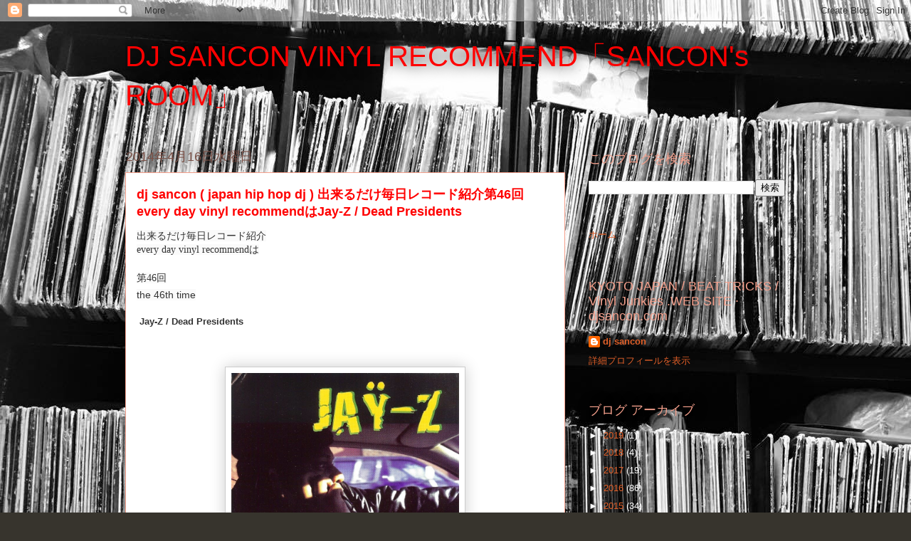

--- FILE ---
content_type: text/html; charset=UTF-8
request_url: https://djsancon.blogspot.com/2014/04/46-every-day-vinyl-recommendjay-z-dead.html
body_size: 14398
content:
<!DOCTYPE html>
<html class='v2' dir='ltr' lang='ja'>
<head>
<link href='https://www.blogger.com/static/v1/widgets/335934321-css_bundle_v2.css' rel='stylesheet' type='text/css'/>
<meta content='width=1100' name='viewport'/>
<meta content='text/html; charset=UTF-8' http-equiv='Content-Type'/>
<meta content='blogger' name='generator'/>
<link href='https://djsancon.blogspot.com/favicon.ico' rel='icon' type='image/x-icon'/>
<link href='http://djsancon.blogspot.com/2014/04/46-every-day-vinyl-recommendjay-z-dead.html' rel='canonical'/>
<link rel="alternate" type="application/atom+xml" title="DJ SANCON VINYL RECOMMEND&#12300;SANCON&#39;s ROOM&#12301; - Atom" href="https://djsancon.blogspot.com/feeds/posts/default" />
<link rel="alternate" type="application/rss+xml" title="DJ SANCON VINYL RECOMMEND&#12300;SANCON&#39;s ROOM&#12301; - RSS" href="https://djsancon.blogspot.com/feeds/posts/default?alt=rss" />
<link rel="service.post" type="application/atom+xml" title="DJ SANCON VINYL RECOMMEND&#12300;SANCON&#39;s ROOM&#12301; - Atom" href="https://www.blogger.com/feeds/2833966765245391741/posts/default" />

<link rel="alternate" type="application/atom+xml" title="DJ SANCON VINYL RECOMMEND&#12300;SANCON&#39;s ROOM&#12301; - Atom" href="https://djsancon.blogspot.com/feeds/1902282756747365645/comments/default" />
<!--Can't find substitution for tag [blog.ieCssRetrofitLinks]-->
<link href='https://blogger.googleusercontent.com/img/b/R29vZ2xl/AVvXsEhNpyw5STZ5-JUHFjQZSLegK1KQX9L-LrvSmMUA-sMNoaYG4Kj2fpQE5oB_zU3QJu4ALvKFTFfD8as1qpa1sf1iZgKkZeZt82tP5fE2s4jvUsjDv6Bg9TURJbhJya2E74MvI1vGrQSTnf2G/s1600/Jay-Z+-+Dead+Presidents.jpg' rel='image_src'/>
<meta content='http://djsancon.blogspot.com/2014/04/46-every-day-vinyl-recommendjay-z-dead.html' property='og:url'/>
<meta content='dj sancon ( japan hip hop dj ) 出来るだけ毎日レコード紹介第46回 every day vinyl recommendはJay-Z / Dead Presidents' property='og:title'/>
<meta content='出来るだけ毎日レコード紹介  every day vinyl recommendは 第46回 the 46th time    Jay-Z / Dead Presidents          1996年1st  Reasonable Doubtのカットです！  PRODUCED...' property='og:description'/>
<meta content='https://blogger.googleusercontent.com/img/b/R29vZ2xl/AVvXsEhNpyw5STZ5-JUHFjQZSLegK1KQX9L-LrvSmMUA-sMNoaYG4Kj2fpQE5oB_zU3QJu4ALvKFTFfD8as1qpa1sf1iZgKkZeZt82tP5fE2s4jvUsjDv6Bg9TURJbhJya2E74MvI1vGrQSTnf2G/w1200-h630-p-k-no-nu/Jay-Z+-+Dead+Presidents.jpg' property='og:image'/>
<title>DJ SANCON VINYL RECOMMEND&#12300;SANCON's ROOM&#12301;: dj sancon ( japan hip hop dj ) 出来るだけ毎日レコード紹介第46回 every day vinyl recommendはJay-Z / Dead Presidents</title>
<style id='page-skin-1' type='text/css'><!--
/*
-----------------------------------------------
Blogger Template Style
Name:     Awesome Inc.
Designer: Tina Chen
URL:      tinachen.org
----------------------------------------------- */
/* Content
----------------------------------------------- */
body {
font: normal normal 13px Arial, Tahoma, Helvetica, FreeSans, sans-serif;
color: #333333;
background: #37342d url(//1.bp.blogspot.com/-H1mRvyXXUQo/WPZLZCdcyXI/AAAAAAAAD7E/oR6jFIe0qcsrjPGY97ypQhkh_Gv6mauOACK4B/s1600/18042802_1329501657096154_1219356798_o.jpg) repeat scroll top left;
}
html body .content-outer {
min-width: 0;
max-width: 100%;
width: 100%;
}
a:link {
text-decoration: none;
color: #ff0000;
}
a:visited {
text-decoration: none;
color: #ff0000;
}
a:hover {
text-decoration: underline;
color: #ff0000;
}
.body-fauxcolumn-outer .cap-top {
position: absolute;
z-index: 1;
height: 276px;
width: 100%;
background: transparent none repeat-x scroll top left;
_background-image: none;
}
/* Columns
----------------------------------------------- */
.content-inner {
padding: 0;
}
.header-inner .section {
margin: 0 16px;
}
.tabs-inner .section {
margin: 0 16px;
}
.main-inner {
padding-top: 55px;
}
.main-inner .column-center-inner,
.main-inner .column-left-inner,
.main-inner .column-right-inner {
padding: 0 5px;
}
*+html body .main-inner .column-center-inner {
margin-top: -55px;
}
#layout .main-inner .column-center-inner {
margin-top: 0;
}
/* Header
----------------------------------------------- */
.header-outer {
margin: 0 0 15px 0;
background: rgba(0, 0, 0, 0) none repeat scroll 0 0;
}
.Header h1 {
font: normal normal 40px Arial, Tahoma, Helvetica, FreeSans, sans-serif;
color: #ff0000;
text-shadow: 0 0 20px #000000;
}
.Header h1 a {
color: #ff0000;
}
.Header .description {
font: normal normal 18px Arial, Tahoma, Helvetica, FreeSans, sans-serif;
color: #ff0000;
}
.header-inner .Header .titlewrapper,
.header-inner .Header .descriptionwrapper {
padding-left: 0;
padding-right: 0;
margin-bottom: 0;
}
.header-inner .Header .titlewrapper {
padding-top: 22px;
}
/* Tabs
----------------------------------------------- */
.tabs-outer {
overflow: hidden;
position: relative;
background: #e15f28 url(https://resources.blogblog.com/blogblog/data/1kt/awesomeinc/tabs_gradient_light.png) repeat scroll 0 0;
}
#layout .tabs-outer {
overflow: visible;
}
.tabs-cap-top, .tabs-cap-bottom {
position: absolute;
width: 100%;
border-top: 1px solid #37342d;
}
.tabs-cap-bottom {
bottom: 0;
}
.tabs-inner .widget li a {
display: inline-block;
margin: 0;
padding: .6em 1.5em;
font: normal normal 13px Arial, Tahoma, Helvetica, FreeSans, sans-serif;
color: #000000;
border-top: 1px solid #37342d;
border-bottom: 1px solid #37342d;
border-left: 1px solid #37342d;
height: 16px;
line-height: 16px;
}
.tabs-inner .widget li:last-child a {
border-right: 1px solid #37342d;
}
.tabs-inner .widget li.selected a, .tabs-inner .widget li a:hover {
background: #9c3400 url(https://resources.blogblog.com/blogblog/data/1kt/awesomeinc/tabs_gradient_light.png) repeat-x scroll 0 -100px;
color: #000000;
}
/* Headings
----------------------------------------------- */
h2 {
font: normal normal 18px Arial, Tahoma, Helvetica, FreeSans, sans-serif;
color: #f5a08c;
}
/* Widgets
----------------------------------------------- */
.main-inner .section {
margin: 0 27px;
padding: 0;
}
.main-inner .column-left-outer,
.main-inner .column-right-outer {
margin-top: -3.3em;
}
#layout .main-inner .column-left-outer,
#layout .main-inner .column-right-outer {
margin-top: 0;
}
.main-inner .column-left-inner,
.main-inner .column-right-inner {
background: rgba(0, 0, 0, 0) none repeat 0 0;
-moz-box-shadow: 0 0 0 rgba(0, 0, 0, .2);
-webkit-box-shadow: 0 0 0 rgba(0, 0, 0, .2);
-goog-ms-box-shadow: 0 0 0 rgba(0, 0, 0, .2);
box-shadow: 0 0 0 rgba(0, 0, 0, .2);
-moz-border-radius: 0;
-webkit-border-radius: 0;
-goog-ms-border-radius: 0;
border-radius: 0;
}
#layout .main-inner .column-left-inner,
#layout .main-inner .column-right-inner {
margin-top: 0;
}
.sidebar .widget {
font: normal normal 13px Arial, Tahoma, Helvetica, FreeSans, sans-serif;
color: #ffffff;
}
.sidebar .widget a:link {
color: #e15f28;
}
.sidebar .widget a:visited {
color: #822b00;
}
.sidebar .widget a:hover {
color: #e15f28;
}
.sidebar .widget h2 {
text-shadow: 0 0 20px #000000;
}
.main-inner .widget {
background-color: rgba(0, 0, 0, 0);
border: 1px solid rgba(0, 0, 0, 0);
padding: 0 0 15px;
margin: 20px -16px;
-moz-box-shadow: 0 0 0 rgba(0, 0, 0, .2);
-webkit-box-shadow: 0 0 0 rgba(0, 0, 0, .2);
-goog-ms-box-shadow: 0 0 0 rgba(0, 0, 0, .2);
box-shadow: 0 0 0 rgba(0, 0, 0, .2);
-moz-border-radius: 0;
-webkit-border-radius: 0;
-goog-ms-border-radius: 0;
border-radius: 0;
}
.main-inner .widget h2 {
margin: 0 -0;
padding: .6em 0 .5em;
border-bottom: 1px solid rgba(0, 0, 0, 0);
}
.footer-inner .widget h2 {
padding: 0 0 .4em;
border-bottom: 1px solid rgba(0, 0, 0, 0);
}
.main-inner .widget h2 + div, .footer-inner .widget h2 + div {
border-top: 0 solid rgba(0, 0, 0, 0);
padding-top: 8px;
}
.main-inner .widget .widget-content {
margin: 0 -0;
padding: 7px 0 0;
}
.main-inner .widget ul, .main-inner .widget #ArchiveList ul.flat {
margin: -8px -15px 0;
padding: 0;
list-style: none;
}
.main-inner .widget #ArchiveList {
margin: -8px 0 0;
}
.main-inner .widget ul li, .main-inner .widget #ArchiveList ul.flat li {
padding: .5em 15px;
text-indent: 0;
color: #ffffff;
border-top: 0 solid rgba(0, 0, 0, 0);
border-bottom: 1px solid rgba(0, 0, 0, 0);
}
.main-inner .widget #ArchiveList ul li {
padding-top: .25em;
padding-bottom: .25em;
}
.main-inner .widget ul li:first-child, .main-inner .widget #ArchiveList ul.flat li:first-child {
border-top: none;
}
.main-inner .widget ul li:last-child, .main-inner .widget #ArchiveList ul.flat li:last-child {
border-bottom: none;
}
.post-body {
position: relative;
}
.main-inner .widget .post-body ul {
padding: 0 2.5em;
margin: .5em 0;
list-style: disc;
}
.main-inner .widget .post-body ul li {
padding: 0.25em 0;
margin-bottom: .25em;
color: #333333;
border: none;
}
.footer-inner .widget ul {
padding: 0;
list-style: none;
}
.widget .zippy {
color: #ffffff;
}
/* Posts
----------------------------------------------- */
body .main-inner .Blog {
padding: 0;
margin-bottom: 1em;
background-color: transparent;
border: none;
-moz-box-shadow: 0 0 0 rgba(0, 0, 0, 0);
-webkit-box-shadow: 0 0 0 rgba(0, 0, 0, 0);
-goog-ms-box-shadow: 0 0 0 rgba(0, 0, 0, 0);
box-shadow: 0 0 0 rgba(0, 0, 0, 0);
}
.main-inner .section:last-child .Blog:last-child {
padding: 0;
margin-bottom: 1em;
}
.main-inner .widget h2.date-header {
margin: 0 -15px 1px;
padding: 0 0 0 0;
font: normal normal 18px Arial, Tahoma, Helvetica, FreeSans, sans-serif;
color: #7a5046;
background: transparent none no-repeat fixed center center;
border-top: 0 solid rgba(0, 0, 0, 0);
border-bottom: 1px solid rgba(0, 0, 0, 0);
-moz-border-radius-topleft: 0;
-moz-border-radius-topright: 0;
-webkit-border-top-left-radius: 0;
-webkit-border-top-right-radius: 0;
border-top-left-radius: 0;
border-top-right-radius: 0;
position: absolute;
bottom: 100%;
left: 0;
text-shadow: 0 0 20px #000000;
}
.main-inner .widget h2.date-header span {
font: normal normal 18px Arial, Tahoma, Helvetica, FreeSans, sans-serif;
display: block;
padding: .5em 15px;
border-left: 0 solid rgba(0, 0, 0, 0);
border-right: 0 solid rgba(0, 0, 0, 0);
}
.date-outer {
position: relative;
margin: 55px 0 20px;
padding: 0 15px;
background-color: #ffffff;
border: 1px solid #f5a08c;
-moz-box-shadow: 0 0 0 rgba(0, 0, 0, .2);
-webkit-box-shadow: 0 0 0 rgba(0, 0, 0, .2);
-goog-ms-box-shadow: 0 0 0 rgba(0, 0, 0, .2);
box-shadow: 0 0 0 rgba(0, 0, 0, .2);
-moz-border-radius: 0;
-webkit-border-radius: 0;
-goog-ms-border-radius: 0;
border-radius: 0;
}
.date-outer:first-child {
margin-top: 0;
}
.date-outer:last-child {
margin-bottom: 0;
-moz-border-radius-bottomleft: 0;
-moz-border-radius-bottomright: 0;
-webkit-border-bottom-left-radius: 0;
-webkit-border-bottom-right-radius: 0;
-goog-ms-border-bottom-left-radius: 0;
-goog-ms-border-bottom-right-radius: 0;
border-bottom-left-radius: 0;
border-bottom-right-radius: 0;
}
.date-posts {
margin: 0 -0;
padding: 0 0;
clear: both;
}
.post-outer, .inline-ad {
border-top: 1px solid #8ce1f5;
margin: 0 -0;
padding: 15px 0;
}
.post-outer {
padding-bottom: 10px;
}
.post-outer:first-child {
padding-top: 10px;
border-top: none;
}
.post-outer:last-child, .inline-ad:last-child {
border-bottom: none;
}
.post-body {
position: relative;
}
.post-body img {
padding: 8px;
background: #ffffff;
border: 1px solid #cccccc;
-moz-box-shadow: 0 0 20px rgba(0, 0, 0, .2);
-webkit-box-shadow: 0 0 20px rgba(0, 0, 0, .2);
box-shadow: 0 0 20px rgba(0, 0, 0, .2);
-moz-border-radius: 0;
-webkit-border-radius: 0;
border-radius: 0;
}
h3.post-title, h4 {
font: normal bold 18px Arial, Tahoma, Helvetica, FreeSans, sans-serif;
color: #ff0000;
}
h3.post-title a {
font: normal bold 18px Arial, Tahoma, Helvetica, FreeSans, sans-serif;
color: #ff0000;
}
h3.post-title a:hover {
color: #ff0000;
text-decoration: underline;
}
.post-header {
margin: 0 0 1em;
}
.post-body {
line-height: 1.4;
}
.post-outer h2 {
color: #333333;
}
.post-footer {
margin: 1.5em 0 0;
}
#blog-pager {
padding: 15px;
font-size: 120%;
background-color: rgba(0, 0, 0, 0);
border: 1px solid rgba(0, 0, 0, 0);
-moz-box-shadow: 0 0 0 rgba(0, 0, 0, .2);
-webkit-box-shadow: 0 0 0 rgba(0, 0, 0, .2);
-goog-ms-box-shadow: 0 0 0 rgba(0, 0, 0, .2);
box-shadow: 0 0 0 rgba(0, 0, 0, .2);
-moz-border-radius: 0;
-webkit-border-radius: 0;
-goog-ms-border-radius: 0;
border-radius: 0;
-moz-border-radius-topleft: 0;
-moz-border-radius-topright: 0;
-webkit-border-top-left-radius: 0;
-webkit-border-top-right-radius: 0;
-goog-ms-border-top-left-radius: 0;
-goog-ms-border-top-right-radius: 0;
border-top-left-radius: 0;
border-top-right-radius-topright: 0;
margin-top: 0;
}
.blog-feeds, .post-feeds {
margin: 1em 0;
text-align: center;
color: #ff0000;
}
.blog-feeds a, .post-feeds a {
color: #29aae1;
}
.blog-feeds a:visited, .post-feeds a:visited {
color: #015782;
}
.blog-feeds a:hover, .post-feeds a:hover {
color: #29aae1;
}
.post-outer .comments {
margin-top: 2em;
}
/* Comments
----------------------------------------------- */
.comments .comments-content .icon.blog-author {
background-repeat: no-repeat;
background-image: url([data-uri]);
}
.comments .comments-content .loadmore a {
border-top: 1px solid #37342d;
border-bottom: 1px solid #37342d;
}
.comments .continue {
border-top: 2px solid #37342d;
}
/* Footer
----------------------------------------------- */
.footer-outer {
margin: -0 0 -1px;
padding: 0 0 0;
color: #ffffff;
overflow: hidden;
}
.footer-fauxborder-left {
border-top: 1px solid rgba(0, 0, 0, 0);
background: rgba(0, 0, 0, 0) none repeat scroll 0 0;
-moz-box-shadow: 0 0 0 rgba(0, 0, 0, .2);
-webkit-box-shadow: 0 0 0 rgba(0, 0, 0, .2);
-goog-ms-box-shadow: 0 0 0 rgba(0, 0, 0, .2);
box-shadow: 0 0 0 rgba(0, 0, 0, .2);
margin: 0 -0;
}
/* Mobile
----------------------------------------------- */
body.mobile {
background-size: auto;
}
.mobile .body-fauxcolumn-outer {
background: transparent none repeat scroll top left;
}
*+html body.mobile .main-inner .column-center-inner {
margin-top: 0;
}
.mobile .main-inner .widget {
padding: 0 0 15px;
}
.mobile .main-inner .widget h2 + div,
.mobile .footer-inner .widget h2 + div {
border-top: none;
padding-top: 0;
}
.mobile .footer-inner .widget h2 {
padding: 0.5em 0;
border-bottom: none;
}
.mobile .main-inner .widget .widget-content {
margin: 0;
padding: 7px 0 0;
}
.mobile .main-inner .widget ul,
.mobile .main-inner .widget #ArchiveList ul.flat {
margin: 0 -15px 0;
}
.mobile .main-inner .widget h2.date-header {
left: 0;
}
.mobile .date-header span {
padding: 0.4em 0;
}
.mobile .date-outer:first-child {
margin-bottom: 0;
border: 1px solid #f5a08c;
-moz-border-radius-topleft: 0;
-moz-border-radius-topright: 0;
-webkit-border-top-left-radius: 0;
-webkit-border-top-right-radius: 0;
-goog-ms-border-top-left-radius: 0;
-goog-ms-border-top-right-radius: 0;
border-top-left-radius: 0;
border-top-right-radius: 0;
}
.mobile .date-outer {
border-color: #f5a08c;
border-width: 0 1px 1px;
}
.mobile .date-outer:last-child {
margin-bottom: 0;
}
.mobile .main-inner {
padding: 0;
}
.mobile .header-inner .section {
margin: 0;
}
.mobile .post-outer, .mobile .inline-ad {
padding: 5px 0;
}
.mobile .tabs-inner .section {
margin: 0 10px;
}
.mobile .main-inner .widget h2 {
margin: 0;
padding: 0;
}
.mobile .main-inner .widget h2.date-header span {
padding: 0;
}
.mobile .main-inner .widget .widget-content {
margin: 0;
padding: 7px 0 0;
}
.mobile #blog-pager {
border: 1px solid transparent;
background: rgba(0, 0, 0, 0) none repeat scroll 0 0;
}
.mobile .main-inner .column-left-inner,
.mobile .main-inner .column-right-inner {
background: rgba(0, 0, 0, 0) none repeat 0 0;
-moz-box-shadow: none;
-webkit-box-shadow: none;
-goog-ms-box-shadow: none;
box-shadow: none;
}
.mobile .date-posts {
margin: 0;
padding: 0;
}
.mobile .footer-fauxborder-left {
margin: 0;
border-top: inherit;
}
.mobile .main-inner .section:last-child .Blog:last-child {
margin-bottom: 0;
}
.mobile-index-contents {
color: #333333;
}
.mobile .mobile-link-button {
background: #ff0000 url(https://resources.blogblog.com/blogblog/data/1kt/awesomeinc/tabs_gradient_light.png) repeat scroll 0 0;
}
.mobile-link-button a:link, .mobile-link-button a:visited {
color: #ff0000;
}
.mobile .tabs-inner .PageList .widget-content {
background: transparent;
border-top: 1px solid;
border-color: #37342d;
color: #000000;
}
.mobile .tabs-inner .PageList .widget-content .pagelist-arrow {
border-left: 1px solid #37342d;
}

--></style>
<style id='template-skin-1' type='text/css'><!--
body {
min-width: 960px;
}
.content-outer, .content-fauxcolumn-outer, .region-inner {
min-width: 960px;
max-width: 960px;
_width: 960px;
}
.main-inner .columns {
padding-left: 0;
padding-right: 310px;
}
.main-inner .fauxcolumn-center-outer {
left: 0;
right: 310px;
/* IE6 does not respect left and right together */
_width: expression(this.parentNode.offsetWidth -
parseInt("0") -
parseInt("310px") + 'px');
}
.main-inner .fauxcolumn-left-outer {
width: 0;
}
.main-inner .fauxcolumn-right-outer {
width: 310px;
}
.main-inner .column-left-outer {
width: 0;
right: 100%;
margin-left: -0;
}
.main-inner .column-right-outer {
width: 310px;
margin-right: -310px;
}
#layout {
min-width: 0;
}
#layout .content-outer {
min-width: 0;
width: 800px;
}
#layout .region-inner {
min-width: 0;
width: auto;
}
body#layout div.add_widget {
padding: 8px;
}
body#layout div.add_widget a {
margin-left: 32px;
}
--></style>
<style>
    body {background-image:url(\/\/1.bp.blogspot.com\/-H1mRvyXXUQo\/WPZLZCdcyXI\/AAAAAAAAD7E\/oR6jFIe0qcsrjPGY97ypQhkh_Gv6mauOACK4B\/s1600\/18042802_1329501657096154_1219356798_o.jpg);}
    
@media (max-width: 200px) { body {background-image:url(\/\/1.bp.blogspot.com\/-H1mRvyXXUQo\/WPZLZCdcyXI\/AAAAAAAAD7E\/oR6jFIe0qcsrjPGY97ypQhkh_Gv6mauOACK4B\/w200\/18042802_1329501657096154_1219356798_o.jpg);}}
@media (max-width: 400px) and (min-width: 201px) { body {background-image:url(\/\/1.bp.blogspot.com\/-H1mRvyXXUQo\/WPZLZCdcyXI\/AAAAAAAAD7E\/oR6jFIe0qcsrjPGY97ypQhkh_Gv6mauOACK4B\/w400\/18042802_1329501657096154_1219356798_o.jpg);}}
@media (max-width: 800px) and (min-width: 401px) { body {background-image:url(\/\/1.bp.blogspot.com\/-H1mRvyXXUQo\/WPZLZCdcyXI\/AAAAAAAAD7E\/oR6jFIe0qcsrjPGY97ypQhkh_Gv6mauOACK4B\/w800\/18042802_1329501657096154_1219356798_o.jpg);}}
@media (max-width: 1200px) and (min-width: 801px) { body {background-image:url(\/\/1.bp.blogspot.com\/-H1mRvyXXUQo\/WPZLZCdcyXI\/AAAAAAAAD7E\/oR6jFIe0qcsrjPGY97ypQhkh_Gv6mauOACK4B\/w1200\/18042802_1329501657096154_1219356798_o.jpg);}}
/* Last tag covers anything over one higher than the previous max-size cap. */
@media (min-width: 1201px) { body {background-image:url(\/\/1.bp.blogspot.com\/-H1mRvyXXUQo\/WPZLZCdcyXI\/AAAAAAAAD7E\/oR6jFIe0qcsrjPGY97ypQhkh_Gv6mauOACK4B\/w1600\/18042802_1329501657096154_1219356798_o.jpg);}}
  </style>
<link href='https://www.blogger.com/dyn-css/authorization.css?targetBlogID=2833966765245391741&amp;zx=b101e3f9-1e15-487f-8ba5-5dd30cfe00b6' media='none' onload='if(media!=&#39;all&#39;)media=&#39;all&#39;' rel='stylesheet'/><noscript><link href='https://www.blogger.com/dyn-css/authorization.css?targetBlogID=2833966765245391741&amp;zx=b101e3f9-1e15-487f-8ba5-5dd30cfe00b6' rel='stylesheet'/></noscript>
<meta name='google-adsense-platform-account' content='ca-host-pub-1556223355139109'/>
<meta name='google-adsense-platform-domain' content='blogspot.com'/>

<!-- data-ad-client=ca-pub-5190992019485153 -->

</head>
<body class='loading variant-icy'>
<div class='navbar section' id='navbar' name='Navbar'><div class='widget Navbar' data-version='1' id='Navbar1'><script type="text/javascript">
    function setAttributeOnload(object, attribute, val) {
      if(window.addEventListener) {
        window.addEventListener('load',
          function(){ object[attribute] = val; }, false);
      } else {
        window.attachEvent('onload', function(){ object[attribute] = val; });
      }
    }
  </script>
<div id="navbar-iframe-container"></div>
<script type="text/javascript" src="https://apis.google.com/js/platform.js"></script>
<script type="text/javascript">
      gapi.load("gapi.iframes:gapi.iframes.style.bubble", function() {
        if (gapi.iframes && gapi.iframes.getContext) {
          gapi.iframes.getContext().openChild({
              url: 'https://www.blogger.com/navbar/2833966765245391741?po\x3d1902282756747365645\x26origin\x3dhttps://djsancon.blogspot.com',
              where: document.getElementById("navbar-iframe-container"),
              id: "navbar-iframe"
          });
        }
      });
    </script><script type="text/javascript">
(function() {
var script = document.createElement('script');
script.type = 'text/javascript';
script.src = '//pagead2.googlesyndication.com/pagead/js/google_top_exp.js';
var head = document.getElementsByTagName('head')[0];
if (head) {
head.appendChild(script);
}})();
</script>
</div></div>
<div class='body-fauxcolumns'>
<div class='fauxcolumn-outer body-fauxcolumn-outer'>
<div class='cap-top'>
<div class='cap-left'></div>
<div class='cap-right'></div>
</div>
<div class='fauxborder-left'>
<div class='fauxborder-right'></div>
<div class='fauxcolumn-inner'>
</div>
</div>
<div class='cap-bottom'>
<div class='cap-left'></div>
<div class='cap-right'></div>
</div>
</div>
</div>
<div class='content'>
<div class='content-fauxcolumns'>
<div class='fauxcolumn-outer content-fauxcolumn-outer'>
<div class='cap-top'>
<div class='cap-left'></div>
<div class='cap-right'></div>
</div>
<div class='fauxborder-left'>
<div class='fauxborder-right'></div>
<div class='fauxcolumn-inner'>
</div>
</div>
<div class='cap-bottom'>
<div class='cap-left'></div>
<div class='cap-right'></div>
</div>
</div>
</div>
<div class='content-outer'>
<div class='content-cap-top cap-top'>
<div class='cap-left'></div>
<div class='cap-right'></div>
</div>
<div class='fauxborder-left content-fauxborder-left'>
<div class='fauxborder-right content-fauxborder-right'></div>
<div class='content-inner'>
<header>
<div class='header-outer'>
<div class='header-cap-top cap-top'>
<div class='cap-left'></div>
<div class='cap-right'></div>
</div>
<div class='fauxborder-left header-fauxborder-left'>
<div class='fauxborder-right header-fauxborder-right'></div>
<div class='region-inner header-inner'>
<div class='header section' id='header' name='ヘッダー'><div class='widget Header' data-version='1' id='Header1'>
<div id='header-inner'>
<div class='titlewrapper'>
<h1 class='title'>
<a href='https://djsancon.blogspot.com/'>
DJ SANCON VINYL RECOMMEND&#12300;SANCON's ROOM&#12301;
</a>
</h1>
</div>
<div class='descriptionwrapper'>
<p class='description'><span>
</span></p>
</div>
</div>
</div></div>
</div>
</div>
<div class='header-cap-bottom cap-bottom'>
<div class='cap-left'></div>
<div class='cap-right'></div>
</div>
</div>
</header>
<div class='tabs-outer'>
<div class='tabs-cap-top cap-top'>
<div class='cap-left'></div>
<div class='cap-right'></div>
</div>
<div class='fauxborder-left tabs-fauxborder-left'>
<div class='fauxborder-right tabs-fauxborder-right'></div>
<div class='region-inner tabs-inner'>
<div class='tabs no-items section' id='crosscol' name='Cross-Column'></div>
<div class='tabs no-items section' id='crosscol-overflow' name='Cross-Column 2'></div>
</div>
</div>
<div class='tabs-cap-bottom cap-bottom'>
<div class='cap-left'></div>
<div class='cap-right'></div>
</div>
</div>
<div class='main-outer'>
<div class='main-cap-top cap-top'>
<div class='cap-left'></div>
<div class='cap-right'></div>
</div>
<div class='fauxborder-left main-fauxborder-left'>
<div class='fauxborder-right main-fauxborder-right'></div>
<div class='region-inner main-inner'>
<div class='columns fauxcolumns'>
<div class='fauxcolumn-outer fauxcolumn-center-outer'>
<div class='cap-top'>
<div class='cap-left'></div>
<div class='cap-right'></div>
</div>
<div class='fauxborder-left'>
<div class='fauxborder-right'></div>
<div class='fauxcolumn-inner'>
</div>
</div>
<div class='cap-bottom'>
<div class='cap-left'></div>
<div class='cap-right'></div>
</div>
</div>
<div class='fauxcolumn-outer fauxcolumn-left-outer'>
<div class='cap-top'>
<div class='cap-left'></div>
<div class='cap-right'></div>
</div>
<div class='fauxborder-left'>
<div class='fauxborder-right'></div>
<div class='fauxcolumn-inner'>
</div>
</div>
<div class='cap-bottom'>
<div class='cap-left'></div>
<div class='cap-right'></div>
</div>
</div>
<div class='fauxcolumn-outer fauxcolumn-right-outer'>
<div class='cap-top'>
<div class='cap-left'></div>
<div class='cap-right'></div>
</div>
<div class='fauxborder-left'>
<div class='fauxborder-right'></div>
<div class='fauxcolumn-inner'>
</div>
</div>
<div class='cap-bottom'>
<div class='cap-left'></div>
<div class='cap-right'></div>
</div>
</div>
<!-- corrects IE6 width calculation -->
<div class='columns-inner'>
<div class='column-center-outer'>
<div class='column-center-inner'>
<div class='main section' id='main' name='メイン'><div class='widget Blog' data-version='1' id='Blog1'>
<div class='blog-posts hfeed'>

          <div class="date-outer">
        
<h2 class='date-header'><span>2014年4月16日水曜日</span></h2>

          <div class="date-posts">
        
<div class='post-outer'>
<div class='post hentry uncustomized-post-template' itemprop='blogPost' itemscope='itemscope' itemtype='http://schema.org/BlogPosting'>
<meta content='https://blogger.googleusercontent.com/img/b/R29vZ2xl/AVvXsEhNpyw5STZ5-JUHFjQZSLegK1KQX9L-LrvSmMUA-sMNoaYG4Kj2fpQE5oB_zU3QJu4ALvKFTFfD8as1qpa1sf1iZgKkZeZt82tP5fE2s4jvUsjDv6Bg9TURJbhJya2E74MvI1vGrQSTnf2G/s1600/Jay-Z+-+Dead+Presidents.jpg' itemprop='image_url'/>
<meta content='2833966765245391741' itemprop='blogId'/>
<meta content='1902282756747365645' itemprop='postId'/>
<a name='1902282756747365645'></a>
<h3 class='post-title entry-title' itemprop='name'>
dj sancon ( japan hip hop dj ) 出来るだけ毎日レコード紹介第46回 every day vinyl recommendはJay-Z / Dead Presidents
</h3>
<div class='post-header'>
<div class='post-header-line-1'></div>
</div>
<div class='post-body entry-content' id='post-body-1902282756747365645' itemprop='description articleBody'>
<span class="Apple-style-span" style="background-color: #fafafa; font-family: &quot;helvetica neue light&quot; , , &quot;helvetica neue&quot; , &quot;helvetica&quot; , &quot;arial&quot; , sans-serif; font-size: 14px; line-height: 19px;"><span style="text-align: justify;">出来るだけ毎日レコード紹介</span></span><br />
<span class="Apple-style-span" style="font-family: &quot;helvetica neue light&quot; , , &quot;helvetica neue&quot; , &quot;helvetica&quot; , &quot;arial&quot; , sans-serif; font-size: 12px; line-height: 19px;"><span style="font-family: &quot;verdana&quot;;"><span class="Apple-style-span" style="font-family: &quot;helvetica neue light&quot; , , &quot;helvetica neue&quot; , &quot;helvetica&quot; , &quot;arial&quot; , sans-serif; font-size: 14px;"><span class="Apple-style-span" style="background-color: #fafafa; font-family: &quot;helvetica neue light&quot; , , &quot;helvetica neue&quot; , &quot;helvetica&quot; , &quot;arial&quot; , sans-serif; font-size: 14px; line-height: 19px; text-align: justify;">every day vinyl recommendは</span><span class="Apple-style-span" style="background-color: #fafafa; font-family: &quot;helvetica neue light&quot; , , &quot;helvetica neue&quot; , &quot;helvetica&quot; , &quot;arial&quot; , sans-serif; font-size: 14px; line-height: 19px; text-align: justify;"><br /></span><span class="Apple-style-span" style="background-color: #fafafa; font-family: &quot;helvetica neue light&quot; , , &quot;helvetica neue&quot; , &quot;helvetica&quot; , &quot;arial&quot; , sans-serif; font-size: 14px; line-height: 19px; text-align: justify;"><br /></span><span class="Apple-style-span" style="background-color: #fafafa; font-family: &quot;helvetica neue light&quot; , , &quot;helvetica neue&quot; , &quot;helvetica&quot; , &quot;arial&quot; , sans-serif; font-size: 14px; line-height: 19px; text-align: justify;">第46回</span><span class="Apple-style-span" style="background-color: #fafafa; color: red; font-family: &quot;helvetica neue light&quot; , , &quot;helvetica neue&quot; , &quot;helvetica&quot; , &quot;arial&quot; , sans-serif; font-size: 14px; line-height: 19px; text-align: justify;"><br /></span></span></span></span><span class="Apple-style-span" style="font-family: &quot;helvetica neue light&quot; , , &quot;helvetica neue&quot; , &quot;helvetica&quot; , &quot;arial&quot; , sans-serif; font-size: 12px; line-height: 19px;"><span class="Apple-style-span" style="font-family: &quot;arial&quot; , sans-serif; font-size: 20px; line-height: normal; white-space: nowrap;"><span class="Apple-style-span" style="font-family: &quot;helvetica neue light&quot; , , &quot;helvetica neue&quot; , &quot;helvetica&quot; , &quot;arial&quot; , sans-serif; font-size: 14px; line-height: 19px; white-space: normal;"><span class="Apple-style-span" style="background-color: #fafafa; font-family: &quot;helvetica neue light&quot; , , &quot;helvetica neue&quot; , &quot;helvetica&quot; , &quot;arial&quot; , sans-serif; font-size: 14px; line-height: 19px; text-align: justify;">the 46th time</span></span></span></span><br />
<span class="Apple-style-span" style="font-family: &quot;verdana&quot; , &quot;ヒラギノ角ゴ pro w3&quot; , &quot;ｍｓ ゴシック&quot; ,; line-height: 18px;"><b><br /></b></span>
<span class="Apple-style-span" style="font-family: &quot;verdana&quot; , &quot;ヒラギノ角ゴ pro w3&quot; , &quot;ｍｓ ゴシック&quot; ,; line-height: 18px;"><b>&nbsp;Jay-Z / Dead Presidents</b></span><br />
<span class="Apple-style-span" style="color: #666666; font-family: &quot;verdana&quot; , &quot;ヒラギノ角ゴ pro w3&quot; , &quot;ｍｓ ゴシック&quot; ,; font-size: 12px; line-height: 18px;"><br /></span>
<span class="Apple-style-span" style="color: #666666; font-family: &quot;verdana&quot; , &quot;ヒラギノ角ゴ pro w3&quot; , &quot;ｍｓ ゴシック&quot; ,; font-size: 12px; line-height: 18px;"><br /></span>
<br />
<div class="separator" style="clear: both; text-align: center;">
<a href="https://blogger.googleusercontent.com/img/b/R29vZ2xl/AVvXsEhNpyw5STZ5-JUHFjQZSLegK1KQX9L-LrvSmMUA-sMNoaYG4Kj2fpQE5oB_zU3QJu4ALvKFTFfD8as1qpa1sf1iZgKkZeZt82tP5fE2s4jvUsjDv6Bg9TURJbhJya2E74MvI1vGrQSTnf2G/s1600/Jay-Z+-+Dead+Presidents.jpg" imageanchor="1" style="margin-left: 1em; margin-right: 1em;"><img border="0" height="315" src="https://blogger.googleusercontent.com/img/b/R29vZ2xl/AVvXsEhNpyw5STZ5-JUHFjQZSLegK1KQX9L-LrvSmMUA-sMNoaYG4Kj2fpQE5oB_zU3QJu4ALvKFTFfD8as1qpa1sf1iZgKkZeZt82tP5fE2s4jvUsjDv6Bg9TURJbhJya2E74MvI1vGrQSTnf2G/s1600/Jay-Z+-+Dead+Presidents.jpg" width="320" /></a></div>
<span class="Apple-style-span" style="color: #666666; font-family: &quot;verdana&quot; , &quot;ヒラギノ角ゴ pro w3&quot; , &quot;ｍｓ ゴシック&quot; ,; font-size: 12px; line-height: 18px;"><br /></span>
<span class="Apple-style-span" style="color: #666666; font-family: &quot;verdana&quot; , &quot;ヒラギノ角ゴ pro w3&quot; , &quot;ｍｓ ゴシック&quot; ,; font-size: 12px; line-height: 18px;"><br /></span>
<span class="Apple-style-span" style="color: #666666; font-family: &quot;verdana&quot; , &quot;ヒラギノ角ゴ pro w3&quot; , &quot;ｍｓ ゴシック&quot; ,; font-size: 12px; line-height: 18px;"><br /></span>
<span class="Apple-style-span" style="font-size: x-small;"><span class="Apple-style-span" style="font-family: &quot;verdana&quot; , &quot;ヒラギノ角ゴ pro w3&quot; , &quot;ｍｓ ゴシック&quot; ,; line-height: 18px;">1996年1st&nbsp;</span><span class="Apple-style-span" style="font-family: &quot;arial&quot; , sans-serif; line-height: 18px;">Reasonable Doubtのカットです&#65281;</span></span><br />
<span class="Apple-style-span" style="font-size: x-small;"><span class="Apple-style-span" style="font-family: &quot;verdana&quot; , &quot;arial&quot; , &quot;helvetica&quot; , sans-serif; line-height: 14px;">PRODUCEDは</span><span class="Apple-style-span" style="font-family: &quot;arial&quot; , sans-serif; line-height: 18px;">SKI BEATZ&#65281;</span></span><br />
<span class="Apple-style-span" style="font-family: &quot;ヒラギノ角ゴpro w3&quot; , &quot;hiragino kaku gothic pro&quot; , &quot;osaka&quot; , , &quot;meiryo&quot; , &quot;ｍｓ ｐゴシック&quot; , sans-serif; line-height: 20px;"><span class="Apple-style-span" style="font-size: x-small;">皆さんご存知でしょうが</span></span><br />
<span class="Apple-style-span" style="font-family: &quot;ヒラギノ角ゴpro w3&quot; , &quot;hiragino kaku gothic pro&quot; , &quot;osaka&quot; , , &quot;meiryo&quot; , &quot;ｍｓ ｐゴシック&quot; , sans-serif; line-height: 20px;"><span class="Apple-style-span" style="font-size: x-small;">Dead Presidentの意味はお金でドル紙幣には亡くなった大統領がプリントされていることから</span></span><br />
<span class="Apple-style-span" style="font-family: &quot;ヒラギノ角ゴpro w3&quot; , &quot;hiragino kaku gothic pro&quot; , &quot;osaka&quot; , , &quot;meiryo&quot; , &quot;ｍｓ ｐゴシック&quot; , sans-serif; line-height: 20px;"><span class="Apple-style-span" style="font-size: x-small;">このスラングが生まれたようです&#65281;</span></span><br />
<span class="Apple-style-span" style="font-family: &quot;arial&quot; , sans-serif; font-size: x-small; line-height: 18px;"><br /></span>
<span class="Apple-style-span" style="font-family: &quot;arial&quot; , sans-serif; font-size: x-small;"><span class="Apple-style-span" style="line-height: 18px;">B面には</span></span><span class="Apple-style-span" style="font-family: &quot;verdana&quot; , &quot;ヒラギノ角ゴ pro w3&quot; , &quot;ｍｓ ゴシック&quot; ,; font-size: 12px; line-height: 18px;">Ain't No Nigga収録してます&#65281;</span><br />
<span class="Apple-style-span" style="font-family: &quot;verdana&quot; , &quot;ヒラギノ角ゴ pro w3&quot; , &quot;ｍｓ ゴシック&quot; ,; font-size: 12px; line-height: 18px;">ちなみにネタはWhole Darn Family / Seven Minutes Of Funk です&#65281;</span><br />
<span class="Apple-style-span" style="font-family: &quot;verdana&quot; , &quot;ヒラギノ角ゴ pro w3&quot; , &quot;ｍｓ ゴシック&quot; ,; line-height: 18px;"><b><br /></b></span>
<span class="Apple-style-span" style="font-family: &quot;verdana&quot; , &quot;ヒラギノ角ゴ pro w3&quot; , &quot;ｍｓ ゴシック&quot; ,; line-height: 18px;"><b><br /></b></span>
<span class="Apple-style-span" style="font-family: &quot;verdana&quot; , &quot;ヒラギノ角ゴ pro w3&quot; , &quot;ｍｓ ゴシック&quot; ,; line-height: 18px;"><b>ネタは</b></span><br />
<span class="Apple-style-span" style="font-family: &quot;verdana&quot; , &quot;ヒラギノ角ゴ pro w3&quot; , &quot;ｍｓ ゴシック&quot; ,; line-height: 18px;"><b>Lonnie Liston Smith/Garden Of Peace</b></span><br />
<br />
<div class="separator" style="clear: both; text-align: center;">
<iframe allowfullscreen="allowfullscreen" frameborder="0" height="266" mozallowfullscreen="mozallowfullscreen" src="https://www.youtube.com/embed/t1ue1CbwcpI?feature=player_embedded" webkitallowfullscreen="webkitallowfullscreen" width="320"></iframe></div>
<br />
<span class="Apple-style-span" style="font-family: &quot;ヒラギノ角ゴpro w3&quot; , &quot;hiragino kaku gothic pro&quot; , &quot;osaka&quot; , , &quot;meiryo&quot; , &quot;ｍｓ ｐゴシック&quot; , sans-serif; font-size: 13px; line-height: 20px;">声ネタはNas / The World Is Yours</span><br />
<div class="separator" style="clear: both; text-align: center;">
</div>
<div style="text-align: -webkit-auto;">
<span class="Apple-style-span" style="font-family: &quot;ヒラギノ角ゴpro w3&quot; , &quot;hiragino kaku gothic pro&quot; , &quot;osaka&quot; , , &quot;meiryo&quot; , &quot;ｍｓ ｐゴシック&quot; , sans-serif; font-size: x-small;"><span class="Apple-style-span" style="line-height: 20px;"><br /></span></span></div>
<iframe allowfullscreen="allowfullscreen" frameborder="0" height="266" mozallowfullscreen="mozallowfullscreen" src="https://www.youtube.com/embed/e5PnuIRnJW8?feature=player_embedded" webkitallowfullscreen="webkitallowfullscreen" width="320"></iframe><br />
<span class="Apple-style-span" style="font-family: &quot;ヒラギノ角ゴpro w3&quot; , &quot;hiragino kaku gothic pro&quot; , &quot;osaka&quot; , , &quot;meiryo&quot; , &quot;ｍｓ ｐゴシック&quot; , sans-serif; font-size: 13px; line-height: 20px;"><br /></span>
<span class="Apple-style-span" style="font-family: &quot;ヒラギノ角ゴpro w3&quot; , &quot;hiragino kaku gothic pro&quot; , &quot;osaka&quot; , , &quot;meiryo&quot; , &quot;ｍｓ ｐゴシック&quot; , sans-serif; font-size: 13px; line-height: 20px;">映像は</span><br />
<iframe allowfullscreen="allowfullscreen" frameborder="0" height="266" mozallowfullscreen="mozallowfullscreen" src="https://www.youtube.com/embed/6BCsxQg3NE4?feature=player_embedded" webkitallowfullscreen="webkitallowfullscreen" width="320"></iframe><br />
<span class="Apple-style-span" style="font-family: &quot;ヒラギノ角ゴpro w3&quot; , &quot;hiragino kaku gothic pro&quot; , &quot;osaka&quot; , , &quot;meiryo&quot; , &quot;ｍｓ ｐゴシック&quot; , sans-serif; font-size: 13px; line-height: 20px;"><br /></span>
<span class="Apple-style-span" style="font-family: &quot;ヒラギノ角ゴpro w3&quot; , &quot;hiragino kaku gothic pro&quot; , &quot;osaka&quot; , , &quot;meiryo&quot; , &quot;ｍｓ ｐゴシック&quot; , sans-serif; font-size: 13px; line-height: 20px;"><br /><span class="Apple-style-span" style="font-family: &quot;impact&quot; , sans-serif; font-size: 14px; line-height: 19px;"><b><span class="Apple-style-span" style="font-family: &quot;ｍｓ ｐゴシック&quot; , &quot;hiragino kaku gothic pro&quot; , &quot;ヒラギノ pro w3&quot; , &quot;osaka&quot;; font-size: xx-small; line-height: 16px;"><span class="Apple-style-span" style="font-family: &quot;helvetica neue light&quot; , , &quot;helvetica neue&quot; , &quot;helvetica&quot; , &quot;arial&quot; , sans-serif; font-size: 14px; line-height: 19px;"><span class="Apple-style-span" style="line-height: 21px;"><b><span class="Apple-style-span" style="font-size: xx-small;">DJ SANCON BLOG でPVや音なで毎日公開中&#65281;</span></b></span></span></span></b></span></span><span class="Apple-style-span" style="font-family: &quot;impact&quot; , sans-serif;"></span><br />
<div style="margin-bottom: 0px; margin-left: 0px; margin-right: 0px; margin-top: 0px;">
<span style="font-size: 14px; line-height: 19px;"><span class="Apple-style-span" style="-webkit-border-horizontal-spacing: 2px; -webkit-border-vertical-spacing: 2px; font-family: &quot;ｍｓ ｐゴシック&quot; , &quot;hiragino kaku gothic pro&quot; , &quot;ヒラギノ pro w3&quot; , &quot;osaka&quot;;"><span class="Apple-style-span" style="-webkit-border-horizontal-spacing: 0px; -webkit-border-vertical-spacing: 0px; font-family: &quot;helvetica neue light&quot; , , &quot;helvetica neue&quot; , &quot;helvetica&quot; , &quot;arial&quot; , sans-serif;"><span class="Apple-style-span" style="font-size: 14px; font-weight: bold; line-height: 21px;"><b><span class="Apple-style-span" style="font-size: xx-small;">http://djsancon.blogspot.jp/</span></b></span></span></span></span></div>
<div style="font-size: 14px; line-height: 19px;">
<b><span class="Apple-style-span" style="font-family: &quot;ｍｓ ｐゴシック&quot; , &quot;hiragino kaku gothic pro&quot; , &quot;ヒラギノ pro w3&quot; , &quot;osaka&quot;; font-size: xx-small; line-height: 16px;"><span class="Apple-style-span" style="font-family: &quot;helvetica neue light&quot; , , &quot;helvetica neue&quot; , &quot;helvetica&quot; , &quot;arial&quot; , sans-serif; font-size: 14px; line-height: 19px;"><span class="Apple-style-span" style="line-height: 21px;"><b><span class="Apple-style-span" style="font-size: xx-small;"><br /></span></b></span></span></span></b></div>
<span class="Apple-style-span" style="font-family: &quot;arial&quot; , sans-serif; font-size: x-small; line-height: 18px;"><span class="Apple-style-span" style="font-family: &quot;ヒラギノ角ゴpro w3&quot; , &quot;hiragino kaku gothic pro&quot; , &quot;osaka&quot; , , &quot;meiryo&quot; , &quot;ｍｓ ｐゴシック&quot; , sans-serif; font-size: 13px; line-height: 20px;"><br /></span></span>
<span class="Apple-style-span" style="font-family: &quot;arial&quot; , sans-serif; line-height: 13px;"></span><br />
<h1 class="yt" id="watch-headline-title" style="background-attachment: initial; background-clip: initial; background-color: transparent; background-image: initial; background-origin: initial; border-bottom-width: 0px; border-color: initial; border-left-width: 0px; border-right-width: 0px; border-style: initial; border-top-width: 0px; line-height: normal; margin-bottom: 5px; margin-left: 0px; margin-right: 0px; margin-top: 0px; overflow-x: hidden; overflow-y: hidden; padding-bottom: 0px; padding-left: 0px; padding-right: 0px; padding-top: 0px; text-overflow: ellipsis; white-space: nowrap; word-wrap: normal;">
<span class="Apple-style-span" style="font-size: x-small;"><br /></span></h1>
<div style='clear: both;'></div>
</div>
<div class='post-footer'>
<div class='post-footer-line post-footer-line-1'>
<span class='post-author vcard'>
</span>
<span class='post-timestamp'>
時刻:
<meta content='http://djsancon.blogspot.com/2014/04/46-every-day-vinyl-recommendjay-z-dead.html' itemprop='url'/>
<a class='timestamp-link' href='https://djsancon.blogspot.com/2014/04/46-every-day-vinyl-recommendjay-z-dead.html' rel='bookmark' title='permanent link'><abbr class='published' itemprop='datePublished' title='2014-04-16T12:00:00+09:00'>4月 16, 2014</abbr></a>
</span>
<span class='post-comment-link'>
</span>
<span class='post-icons'>
<span class='item-control blog-admin pid-1117943034'>
<a href='https://www.blogger.com/post-edit.g?blogID=2833966765245391741&postID=1902282756747365645&from=pencil' title='投稿を編集'>
<img alt='' class='icon-action' height='18' src='https://resources.blogblog.com/img/icon18_edit_allbkg.gif' width='18'/>
</a>
</span>
</span>
<div class='post-share-buttons goog-inline-block'>
<a class='goog-inline-block share-button sb-email' href='https://www.blogger.com/share-post.g?blogID=2833966765245391741&postID=1902282756747365645&target=email' target='_blank' title='メールで送信'><span class='share-button-link-text'>メールで送信</span></a><a class='goog-inline-block share-button sb-blog' href='https://www.blogger.com/share-post.g?blogID=2833966765245391741&postID=1902282756747365645&target=blog' onclick='window.open(this.href, "_blank", "height=270,width=475"); return false;' target='_blank' title='BlogThis!'><span class='share-button-link-text'>BlogThis!</span></a><a class='goog-inline-block share-button sb-twitter' href='https://www.blogger.com/share-post.g?blogID=2833966765245391741&postID=1902282756747365645&target=twitter' target='_blank' title='X で共有'><span class='share-button-link-text'>X で共有</span></a><a class='goog-inline-block share-button sb-facebook' href='https://www.blogger.com/share-post.g?blogID=2833966765245391741&postID=1902282756747365645&target=facebook' onclick='window.open(this.href, "_blank", "height=430,width=640"); return false;' target='_blank' title='Facebook で共有する'><span class='share-button-link-text'>Facebook で共有する</span></a><a class='goog-inline-block share-button sb-pinterest' href='https://www.blogger.com/share-post.g?blogID=2833966765245391741&postID=1902282756747365645&target=pinterest' target='_blank' title='Pinterest に共有'><span class='share-button-link-text'>Pinterest に共有</span></a>
</div>
</div>
<div class='post-footer-line post-footer-line-2'>
<span class='post-labels'>
</span>
</div>
<div class='post-footer-line post-footer-line-3'>
<span class='post-location'>
</span>
</div>
</div>
</div>
<div class='comments' id='comments'>
<a name='comments'></a>
<h4>0 件のコメント:</h4>
<div id='Blog1_comments-block-wrapper'>
<dl class='avatar-comment-indent' id='comments-block'>
</dl>
</div>
<p class='comment-footer'>
<div class='comment-form'>
<a name='comment-form'></a>
<h4 id='comment-post-message'>コメントを投稿</h4>
<p>
</p>
<a href='https://www.blogger.com/comment/frame/2833966765245391741?po=1902282756747365645&hl=ja&saa=85391&origin=https://djsancon.blogspot.com' id='comment-editor-src'></a>
<iframe allowtransparency='true' class='blogger-iframe-colorize blogger-comment-from-post' frameborder='0' height='410px' id='comment-editor' name='comment-editor' src='' width='100%'></iframe>
<script src='https://www.blogger.com/static/v1/jsbin/1345082660-comment_from_post_iframe.js' type='text/javascript'></script>
<script type='text/javascript'>
      BLOG_CMT_createIframe('https://www.blogger.com/rpc_relay.html');
    </script>
</div>
</p>
</div>
</div>

        </div></div>
      
</div>
<div class='blog-pager' id='blog-pager'>
<span id='blog-pager-newer-link'>
<a class='blog-pager-newer-link' href='https://djsancon.blogspot.com/2014/04/46-every-day-vinyl-recommend-jungle.html' id='Blog1_blog-pager-newer-link' title='次の投稿'>次の投稿</a>
</span>
<span id='blog-pager-older-link'>
<a class='blog-pager-older-link' href='https://djsancon.blogspot.com/2014/04/45-every-day-vinyl-recommendkurious-im.html' id='Blog1_blog-pager-older-link' title='前の投稿'>前の投稿</a>
</span>
<a class='home-link' href='https://djsancon.blogspot.com/'>ホーム</a>
</div>
<div class='clear'></div>
<div class='post-feeds'>
<div class='feed-links'>
登録:
<a class='feed-link' href='https://djsancon.blogspot.com/feeds/1902282756747365645/comments/default' target='_blank' type='application/atom+xml'>コメントの投稿 (Atom)</a>
</div>
</div>
</div><div class='widget FeaturedPost' data-version='1' id='FeaturedPost1'>
<div class='post-summary'>
<h3><a href='https://djsancon.blogspot.com/2019/03/dj-sancon-japan-hip-hop-dj-393-hip-hop.html'>dj sancon ( japan hip hop dj ) 393回 おすすめHIP HOP &amp; HIP HOPレコード BLVD MOSSE / ALL PRAISES DUE TO OUTSTANDING</a></h3>
<p>
dj sancon ( japan hip hop dj )  出来るだけ毎日レコード紹介  every day vinly recommend は   第 393 回目は  the 393th time    BLVD MOSSE / ALL PRAISES DUE TO OU...
</p>
<img class='image' src='https://blogger.googleusercontent.com/img/b/R29vZ2xl/AVvXsEg4ZobNE82xMgioEvbtkpfcwq_CjOZRW2a1adUEVvghJoeX9fM9DtC2jTMH_11K6O7p0scKqZ6vevaxulHhrLWSxXlB07u1DzHhezixO3uVTogHPGG0ssvY7iOG6_5yX7SD8tT9ttRMGa-f/s320/R-396834-1417773589-5333.jpeg.jpg'/>
</div>
<style type='text/css'>
    .image {
      width: 100%;
    }
  </style>
<div class='clear'></div>
</div>
<div class='widget PopularPosts' data-version='1' id='PopularPosts1'>
<div class='widget-content popular-posts'>
<ul>
<li>
<div class='item-content'>
<div class='item-thumbnail'>
<a href='https://djsancon.blogspot.com/2019/03/dj-sancon-japan-hip-hop-dj-393-hip-hop.html' target='_blank'>
<img alt='' border='0' src='https://blogger.googleusercontent.com/img/b/R29vZ2xl/AVvXsEg4ZobNE82xMgioEvbtkpfcwq_CjOZRW2a1adUEVvghJoeX9fM9DtC2jTMH_11K6O7p0scKqZ6vevaxulHhrLWSxXlB07u1DzHhezixO3uVTogHPGG0ssvY7iOG6_5yX7SD8tT9ttRMGa-f/w72-h72-p-k-no-nu/R-396834-1417773589-5333.jpeg.jpg'/>
</a>
</div>
<div class='item-title'><a href='https://djsancon.blogspot.com/2019/03/dj-sancon-japan-hip-hop-dj-393-hip-hop.html'>dj sancon ( japan hip hop dj ) 393回 おすすめHIP HOP & HIP HOPレコード BLVD MOSSE / ALL PRAISES DUE TO OUTSTANDING</a></div>
<div class='item-snippet'>dj sancon ( japan hip hop dj )  出来るだけ毎日レコード紹介  every day vinly recommend は   第 393 回目は  the 393th time    BLVD MOSSE / ALL PRAISES DUE TO OU...</div>
</div>
<div style='clear: both;'></div>
</li>
<li>
<div class='item-content'>
<div class='item-thumbnail'>
<a href='https://djsancon.blogspot.com/2014/12/dj-sancon-259-every-day-vinyl-recommen.html' target='_blank'>
<img alt='' border='0' src='https://blogger.googleusercontent.com/img/b/R29vZ2xl/AVvXsEgR3-kzKoMFBmTzpcrs8gmYi1SzzEZK55zMAoEsscxjQ_IRvBfScJszrgtxPpmeYe55UzPHHiO82J3tpppNFmY0H_RbhTwUHarmGSFuyKUkR22L-IwA8JU_2EdiwdM2DGxZ7jzgH6T2UA9a/w72-h72-p-k-no-nu/k7-comebabycome(tommyboymusic).jpg'/>
</a>
</div>
<div class='item-title'><a href='https://djsancon.blogspot.com/2014/12/dj-sancon-259-every-day-vinyl-recommen.html'>dj sancon( japan hip hop dj ) 出来るだけ毎日レコード紹介第259回 every day vinyl recommenは K7 / ''Come Baby Come''     </a></div>
<div class='item-snippet'> 出来るだけ毎日レコード紹介 every day vinly recommend 第259回目は the 259th time     K7 / &#39;&#39;Come Baby Come&#39;&#39;     1993年アルバム&quot; Swing Butta ...</div>
</div>
<div style='clear: both;'></div>
</li>
</ul>
<div class='clear'></div>
</div>
</div></div>
</div>
</div>
<div class='column-left-outer'>
<div class='column-left-inner'>
<aside>
</aside>
</div>
</div>
<div class='column-right-outer'>
<div class='column-right-inner'>
<aside>
<div class='sidebar section' id='sidebar-right-1'><div class='widget BlogSearch' data-version='1' id='BlogSearch1'>
<h2 class='title'>このブログを検索</h2>
<div class='widget-content'>
<div id='BlogSearch1_form'>
<form action='https://djsancon.blogspot.com/search' class='gsc-search-box' target='_top'>
<table cellpadding='0' cellspacing='0' class='gsc-search-box'>
<tbody>
<tr>
<td class='gsc-input'>
<input autocomplete='off' class='gsc-input' name='q' size='10' title='search' type='text' value=''/>
</td>
<td class='gsc-search-button'>
<input class='gsc-search-button' title='search' type='submit' value='検索'/>
</td>
</tr>
</tbody>
</table>
</form>
</div>
</div>
<div class='clear'></div>
</div><div class='widget PageList' data-version='1' id='PageList1'>
<div class='widget-content'>
<ul>
<li>
<a href='https://djsancon.blogspot.com/'>ホーム</a>
</li>
</ul>
<div class='clear'></div>
</div>
</div><div class='widget Profile' data-version='1' id='Profile1'>
<h2>KYOTO JAPAN / BEAT TRICKS / Vinyl Junkies .WEB SITE &#183; djsancon.com</h2>
<div class='widget-content'>
<dl class='profile-datablock'>
<dt class='profile-data'>
<a class='profile-name-link g-profile' href='https://www.blogger.com/profile/04162168915949404507' rel='author' style='background-image: url(//www.blogger.com/img/logo-16.png);'>
dj sancon
</a>
</dt>
</dl>
<a class='profile-link' href='https://www.blogger.com/profile/04162168915949404507' rel='author'>詳細プロフィールを表示</a>
<div class='clear'></div>
</div>
</div><div class='widget BlogArchive' data-version='1' id='BlogArchive1'>
<h2>ブログ アーカイブ</h2>
<div class='widget-content'>
<div id='ArchiveList'>
<div id='BlogArchive1_ArchiveList'>
<ul class='hierarchy'>
<li class='archivedate collapsed'>
<a class='toggle' href='javascript:void(0)'>
<span class='zippy'>

        &#9658;&#160;
      
</span>
</a>
<a class='post-count-link' href='https://djsancon.blogspot.com/2019/'>
2019
</a>
<span class='post-count' dir='ltr'>(1)</span>
<ul class='hierarchy'>
<li class='archivedate collapsed'>
<a class='toggle' href='javascript:void(0)'>
<span class='zippy'>

        &#9658;&#160;
      
</span>
</a>
<a class='post-count-link' href='https://djsancon.blogspot.com/2019/03/'>
3月
</a>
<span class='post-count' dir='ltr'>(1)</span>
</li>
</ul>
</li>
</ul>
<ul class='hierarchy'>
<li class='archivedate collapsed'>
<a class='toggle' href='javascript:void(0)'>
<span class='zippy'>

        &#9658;&#160;
      
</span>
</a>
<a class='post-count-link' href='https://djsancon.blogspot.com/2018/'>
2018
</a>
<span class='post-count' dir='ltr'>(4)</span>
<ul class='hierarchy'>
<li class='archivedate collapsed'>
<a class='toggle' href='javascript:void(0)'>
<span class='zippy'>

        &#9658;&#160;
      
</span>
</a>
<a class='post-count-link' href='https://djsancon.blogspot.com/2018/07/'>
7月
</a>
<span class='post-count' dir='ltr'>(2)</span>
</li>
</ul>
<ul class='hierarchy'>
<li class='archivedate collapsed'>
<a class='toggle' href='javascript:void(0)'>
<span class='zippy'>

        &#9658;&#160;
      
</span>
</a>
<a class='post-count-link' href='https://djsancon.blogspot.com/2018/02/'>
2月
</a>
<span class='post-count' dir='ltr'>(1)</span>
</li>
</ul>
<ul class='hierarchy'>
<li class='archivedate collapsed'>
<a class='toggle' href='javascript:void(0)'>
<span class='zippy'>

        &#9658;&#160;
      
</span>
</a>
<a class='post-count-link' href='https://djsancon.blogspot.com/2018/01/'>
1月
</a>
<span class='post-count' dir='ltr'>(1)</span>
</li>
</ul>
</li>
</ul>
<ul class='hierarchy'>
<li class='archivedate collapsed'>
<a class='toggle' href='javascript:void(0)'>
<span class='zippy'>

        &#9658;&#160;
      
</span>
</a>
<a class='post-count-link' href='https://djsancon.blogspot.com/2017/'>
2017
</a>
<span class='post-count' dir='ltr'>(19)</span>
<ul class='hierarchy'>
<li class='archivedate collapsed'>
<a class='toggle' href='javascript:void(0)'>
<span class='zippy'>

        &#9658;&#160;
      
</span>
</a>
<a class='post-count-link' href='https://djsancon.blogspot.com/2017/12/'>
12月
</a>
<span class='post-count' dir='ltr'>(1)</span>
</li>
</ul>
<ul class='hierarchy'>
<li class='archivedate collapsed'>
<a class='toggle' href='javascript:void(0)'>
<span class='zippy'>

        &#9658;&#160;
      
</span>
</a>
<a class='post-count-link' href='https://djsancon.blogspot.com/2017/11/'>
11月
</a>
<span class='post-count' dir='ltr'>(1)</span>
</li>
</ul>
<ul class='hierarchy'>
<li class='archivedate collapsed'>
<a class='toggle' href='javascript:void(0)'>
<span class='zippy'>

        &#9658;&#160;
      
</span>
</a>
<a class='post-count-link' href='https://djsancon.blogspot.com/2017/10/'>
10月
</a>
<span class='post-count' dir='ltr'>(3)</span>
</li>
</ul>
<ul class='hierarchy'>
<li class='archivedate collapsed'>
<a class='toggle' href='javascript:void(0)'>
<span class='zippy'>

        &#9658;&#160;
      
</span>
</a>
<a class='post-count-link' href='https://djsancon.blogspot.com/2017/09/'>
9月
</a>
<span class='post-count' dir='ltr'>(7)</span>
</li>
</ul>
<ul class='hierarchy'>
<li class='archivedate collapsed'>
<a class='toggle' href='javascript:void(0)'>
<span class='zippy'>

        &#9658;&#160;
      
</span>
</a>
<a class='post-count-link' href='https://djsancon.blogspot.com/2017/05/'>
5月
</a>
<span class='post-count' dir='ltr'>(2)</span>
</li>
</ul>
<ul class='hierarchy'>
<li class='archivedate collapsed'>
<a class='toggle' href='javascript:void(0)'>
<span class='zippy'>

        &#9658;&#160;
      
</span>
</a>
<a class='post-count-link' href='https://djsancon.blogspot.com/2017/04/'>
4月
</a>
<span class='post-count' dir='ltr'>(4)</span>
</li>
</ul>
<ul class='hierarchy'>
<li class='archivedate collapsed'>
<a class='toggle' href='javascript:void(0)'>
<span class='zippy'>

        &#9658;&#160;
      
</span>
</a>
<a class='post-count-link' href='https://djsancon.blogspot.com/2017/01/'>
1月
</a>
<span class='post-count' dir='ltr'>(1)</span>
</li>
</ul>
</li>
</ul>
<ul class='hierarchy'>
<li class='archivedate collapsed'>
<a class='toggle' href='javascript:void(0)'>
<span class='zippy'>

        &#9658;&#160;
      
</span>
</a>
<a class='post-count-link' href='https://djsancon.blogspot.com/2016/'>
2016
</a>
<span class='post-count' dir='ltr'>(86)</span>
<ul class='hierarchy'>
<li class='archivedate collapsed'>
<a class='toggle' href='javascript:void(0)'>
<span class='zippy'>

        &#9658;&#160;
      
</span>
</a>
<a class='post-count-link' href='https://djsancon.blogspot.com/2016/12/'>
12月
</a>
<span class='post-count' dir='ltr'>(6)</span>
</li>
</ul>
<ul class='hierarchy'>
<li class='archivedate collapsed'>
<a class='toggle' href='javascript:void(0)'>
<span class='zippy'>

        &#9658;&#160;
      
</span>
</a>
<a class='post-count-link' href='https://djsancon.blogspot.com/2016/11/'>
11月
</a>
<span class='post-count' dir='ltr'>(11)</span>
</li>
</ul>
<ul class='hierarchy'>
<li class='archivedate collapsed'>
<a class='toggle' href='javascript:void(0)'>
<span class='zippy'>

        &#9658;&#160;
      
</span>
</a>
<a class='post-count-link' href='https://djsancon.blogspot.com/2016/10/'>
10月
</a>
<span class='post-count' dir='ltr'>(21)</span>
</li>
</ul>
<ul class='hierarchy'>
<li class='archivedate collapsed'>
<a class='toggle' href='javascript:void(0)'>
<span class='zippy'>

        &#9658;&#160;
      
</span>
</a>
<a class='post-count-link' href='https://djsancon.blogspot.com/2016/09/'>
9月
</a>
<span class='post-count' dir='ltr'>(24)</span>
</li>
</ul>
<ul class='hierarchy'>
<li class='archivedate collapsed'>
<a class='toggle' href='javascript:void(0)'>
<span class='zippy'>

        &#9658;&#160;
      
</span>
</a>
<a class='post-count-link' href='https://djsancon.blogspot.com/2016/08/'>
8月
</a>
<span class='post-count' dir='ltr'>(17)</span>
</li>
</ul>
<ul class='hierarchy'>
<li class='archivedate collapsed'>
<a class='toggle' href='javascript:void(0)'>
<span class='zippy'>

        &#9658;&#160;
      
</span>
</a>
<a class='post-count-link' href='https://djsancon.blogspot.com/2016/06/'>
6月
</a>
<span class='post-count' dir='ltr'>(7)</span>
</li>
</ul>
</li>
</ul>
<ul class='hierarchy'>
<li class='archivedate collapsed'>
<a class='toggle' href='javascript:void(0)'>
<span class='zippy'>

        &#9658;&#160;
      
</span>
</a>
<a class='post-count-link' href='https://djsancon.blogspot.com/2015/'>
2015
</a>
<span class='post-count' dir='ltr'>(34)</span>
<ul class='hierarchy'>
<li class='archivedate collapsed'>
<a class='toggle' href='javascript:void(0)'>
<span class='zippy'>

        &#9658;&#160;
      
</span>
</a>
<a class='post-count-link' href='https://djsancon.blogspot.com/2015/12/'>
12月
</a>
<span class='post-count' dir='ltr'>(1)</span>
</li>
</ul>
<ul class='hierarchy'>
<li class='archivedate collapsed'>
<a class='toggle' href='javascript:void(0)'>
<span class='zippy'>

        &#9658;&#160;
      
</span>
</a>
<a class='post-count-link' href='https://djsancon.blogspot.com/2015/09/'>
9月
</a>
<span class='post-count' dir='ltr'>(13)</span>
</li>
</ul>
<ul class='hierarchy'>
<li class='archivedate collapsed'>
<a class='toggle' href='javascript:void(0)'>
<span class='zippy'>

        &#9658;&#160;
      
</span>
</a>
<a class='post-count-link' href='https://djsancon.blogspot.com/2015/08/'>
8月
</a>
<span class='post-count' dir='ltr'>(19)</span>
</li>
</ul>
<ul class='hierarchy'>
<li class='archivedate collapsed'>
<a class='toggle' href='javascript:void(0)'>
<span class='zippy'>

        &#9658;&#160;
      
</span>
</a>
<a class='post-count-link' href='https://djsancon.blogspot.com/2015/07/'>
7月
</a>
<span class='post-count' dir='ltr'>(1)</span>
</li>
</ul>
</li>
</ul>
<ul class='hierarchy'>
<li class='archivedate expanded'>
<a class='toggle' href='javascript:void(0)'>
<span class='zippy toggle-open'>

        &#9660;&#160;
      
</span>
</a>
<a class='post-count-link' href='https://djsancon.blogspot.com/2014/'>
2014
</a>
<span class='post-count' dir='ltr'>(264)</span>
<ul class='hierarchy'>
<li class='archivedate collapsed'>
<a class='toggle' href='javascript:void(0)'>
<span class='zippy'>

        &#9658;&#160;
      
</span>
</a>
<a class='post-count-link' href='https://djsancon.blogspot.com/2014/12/'>
12月
</a>
<span class='post-count' dir='ltr'>(13)</span>
</li>
</ul>
<ul class='hierarchy'>
<li class='archivedate collapsed'>
<a class='toggle' href='javascript:void(0)'>
<span class='zippy'>

        &#9658;&#160;
      
</span>
</a>
<a class='post-count-link' href='https://djsancon.blogspot.com/2014/11/'>
11月
</a>
<span class='post-count' dir='ltr'>(20)</span>
</li>
</ul>
<ul class='hierarchy'>
<li class='archivedate collapsed'>
<a class='toggle' href='javascript:void(0)'>
<span class='zippy'>

        &#9658;&#160;
      
</span>
</a>
<a class='post-count-link' href='https://djsancon.blogspot.com/2014/10/'>
10月
</a>
<span class='post-count' dir='ltr'>(20)</span>
</li>
</ul>
<ul class='hierarchy'>
<li class='archivedate collapsed'>
<a class='toggle' href='javascript:void(0)'>
<span class='zippy'>

        &#9658;&#160;
      
</span>
</a>
<a class='post-count-link' href='https://djsancon.blogspot.com/2014/09/'>
9月
</a>
<span class='post-count' dir='ltr'>(24)</span>
</li>
</ul>
<ul class='hierarchy'>
<li class='archivedate collapsed'>
<a class='toggle' href='javascript:void(0)'>
<span class='zippy'>

        &#9658;&#160;
      
</span>
</a>
<a class='post-count-link' href='https://djsancon.blogspot.com/2014/08/'>
8月
</a>
<span class='post-count' dir='ltr'>(30)</span>
</li>
</ul>
<ul class='hierarchy'>
<li class='archivedate collapsed'>
<a class='toggle' href='javascript:void(0)'>
<span class='zippy'>

        &#9658;&#160;
      
</span>
</a>
<a class='post-count-link' href='https://djsancon.blogspot.com/2014/07/'>
7月
</a>
<span class='post-count' dir='ltr'>(30)</span>
</li>
</ul>
<ul class='hierarchy'>
<li class='archivedate collapsed'>
<a class='toggle' href='javascript:void(0)'>
<span class='zippy'>

        &#9658;&#160;
      
</span>
</a>
<a class='post-count-link' href='https://djsancon.blogspot.com/2014/06/'>
6月
</a>
<span class='post-count' dir='ltr'>(29)</span>
</li>
</ul>
<ul class='hierarchy'>
<li class='archivedate collapsed'>
<a class='toggle' href='javascript:void(0)'>
<span class='zippy'>

        &#9658;&#160;
      
</span>
</a>
<a class='post-count-link' href='https://djsancon.blogspot.com/2014/05/'>
5月
</a>
<span class='post-count' dir='ltr'>(36)</span>
</li>
</ul>
<ul class='hierarchy'>
<li class='archivedate expanded'>
<a class='toggle' href='javascript:void(0)'>
<span class='zippy toggle-open'>

        &#9660;&#160;
      
</span>
</a>
<a class='post-count-link' href='https://djsancon.blogspot.com/2014/04/'>
4月
</a>
<span class='post-count' dir='ltr'>(30)</span>
<ul class='posts'>
<li><a href='https://djsancon.blogspot.com/2014/04/59-every-day-vinyl-recommend-az-sugar.html'>出来るだけ毎日レコード紹介第60回 every day vinyl recommendは AZ /S...</a></li>
<li><a href='https://djsancon.blogspot.com/2014/04/59-every-day-vinyl-recommend-2pac-i-get.html'>dj sancon ( japan hip hop dj ) 出来るだけ毎日レコード紹介第59回 e...</a></li>
<li><a href='https://djsancon.blogspot.com/2014/04/58-every-day-vinyl-recommend-slick-rick.html'>出来るだけ毎日レコード紹介第58回 every day vinyl recommendは Slick...</a></li>
<li><a href='https://djsancon.blogspot.com/2014/04/57-every-day-vinyl-recommend-de-la-soul.html'>出来るだけ毎日レコード紹介第57回 every day vinyl recommendは De La...</a></li>
<li><a href='https://djsancon.blogspot.com/2014/04/56-every-day-vinyl-recommend3rd-bass.html'>出来るだけ毎日レコード紹介第56回 every day vinyl recommendは3rd Ba...</a></li>
<li><a href='https://djsancon.blogspot.com/2014/04/55-every-day-vinyl-recommendcommon.html'>出来るだけ毎日レコード紹介第55回 every day vinyl recommendはCommon...</a></li>
<li><a href='https://djsancon.blogspot.com/2014/04/54-every-day-vinyl-recommend-oc-born-2.html'>出来るだけ毎日レコード紹介第54回 every day vinyl recommendは O.C /...</a></li>
<li><a href='https://djsancon.blogspot.com/2014/04/53-every-day-vinyl-recommendleaders-of.html'>出来るだけ毎日レコード紹介第53回 every day vinyl recommendはLeader...</a></li>
<li><a href='https://djsancon.blogspot.com/2014/04/52-every-day-vinyl-recommendeverythings.html'>出来るだけ毎日レコード紹介第52回 every day vinyl recommendはEveryt...</a></li>
<li><a href='https://djsancon.blogspot.com/2014/04/51-every-day-vinyl-recommendshowbiz-ag.html'>出来るだけ毎日レコード紹介第51回 every day vinyl recommendはShowbi...</a></li>
<li><a href='https://djsancon.blogspot.com/2014/04/50-every-day-vinyl-recommend.html'>dj sancon ( japan hip hop dj ) 出来るだけ毎日レコード紹介第50回 e...</a></li>
<li><a href='https://djsancon.blogspot.com/2014/04/49-every-day-vinyl-recommend-cypress.html'>dj sancon ( japan hip hop dj )  出来るだけ毎日レコード紹介第49回 ...</a></li>
<li><a href='https://djsancon.blogspot.com/2014/04/48-every-day-vinyl-recommend-pharcyde-4.html'>dj sancon ( japan hip hop dj ) 出来るだけ毎日レコード紹介第48回 e...</a></li>
<li><a href='https://djsancon.blogspot.com/2014/04/46-every-day-vinyl-recommend-jungle.html'>dj sancon ( japan hip hop dj ) 出来るだけ毎日レコード紹介第47回 e...</a></li>
<li><a href='https://djsancon.blogspot.com/2014/04/46-every-day-vinyl-recommendjay-z-dead.html'>dj sancon ( japan hip hop dj ) 出来るだけ毎日レコード紹介第46回 e...</a></li>
<li><a href='https://djsancon.blogspot.com/2014/04/45-every-day-vinyl-recommendkurious-im.html'>dj sancon ( japan hip hop dj ) 出来るだけ毎日レコード紹介第45回 e...</a></li>
<li><a href='https://djsancon.blogspot.com/2014/04/44-every-day-vinyl-recommend-eric-b.html'>dj sancon ( japan hip hop dj ) 出来るだけ毎日レコード紹介第44回 e...</a></li>
<li><a href='https://djsancon.blogspot.com/2014/04/4-every-day-vinyl-recommendsnoop-dogg.html'>dj sancon ( japan hip hop dj ) 出来るだけ毎日レコード紹介第43回 e...</a></li>
<li><a href='https://djsancon.blogspot.com/2014/04/41-every-day-vinyl-recommend-jeru.html'>dj sancon ( japan hip hop dj ) 出来るだけ毎日レコード紹介第42回 e...</a></li>
<li><a href='https://djsancon.blogspot.com/2014/04/41-every-day-vinyl-recommendintelligent.html'>dj sancon ( japan hip hop dj ) 出来るだけ毎日レコード紹介第41回 e...</a></li>
<li><a href='https://djsancon.blogspot.com/2014/04/apr-9-40-every-day-vinyl-recommendmc.html'>dj sancon ( japan hip hop dj ) 出来るだけ毎日レコード紹介第40回 e...</a></li>
<li><a href='https://djsancon.blogspot.com/2014/04/39-every-day-vinyl-recommend-keith.html'>dj sancon ( japan hip hop dj ) 出来るだけ毎日レコード紹介第39回 e...</a></li>
<li><a href='https://djsancon.blogspot.com/2014/04/apr-7-38-every-day-vinyl-recommendblack.html'>dj sancon ( japan hip hop dj ) 出来るだけ毎日レコード紹介第38回 e...</a></li>
<li><a href='https://djsancon.blogspot.com/2014/04/37-every-day-vinyl-recommendwu-tang.html'>dj sancon ( japan hip hop dj ) 出来るだけ毎日レコード紹介第38回 e...</a></li>
<li><a href='https://djsancon.blogspot.com/2014/04/36-every-day-vinyl-recommendmobb-deep.html'>dj sancon ( japan hip hop dj ) 出来るだけ毎日レコード紹介第36回 e...</a></li>
<li><a href='https://djsancon.blogspot.com/2014/04/35-every-day-vinyl-recommend-dr-dre.html'>dj sancon ( japan hip hop dj ) 出来るだけ毎日レコード紹介第35回 e...</a></li>
<li><a href='https://djsancon.blogspot.com/2014/04/apr-3-34-every-day-vinyl-recommendpete.html'>dj sancon ( japan hip hop dj ) 出来るだけ毎日レコード紹介第34回 e...</a></li>
<li><a href='https://djsancon.blogspot.com/2014/04/33-every-day-vinyl-recommenderic-b.html'>dj sancon ( japan hip hop dj ) 出来るだけ毎日レコード紹介第33回 e...</a></li>
<li><a href='https://djsancon.blogspot.com/2014/04/32-every-day-vinyl-recommend-bahamadia.html'>dj sancon ( japan hip hop dj ) 出来るだけ毎日レコード紹介第32回 e...</a></li>
<li><a href='https://djsancon.blogspot.com/2014/04/31-every-day-vinyl-recommend-run-dmc.html'>dj sancon ( japan hip hop dj ) 出来るだけ毎日レコード紹介第31回 e...</a></li>
</ul>
</li>
</ul>
<ul class='hierarchy'>
<li class='archivedate collapsed'>
<a class='toggle' href='javascript:void(0)'>
<span class='zippy'>

        &#9658;&#160;
      
</span>
</a>
<a class='post-count-link' href='https://djsancon.blogspot.com/2014/03/'>
3月
</a>
<span class='post-count' dir='ltr'>(32)</span>
</li>
</ul>
</li>
</ul>
</div>
</div>
<div class='clear'></div>
</div>
</div>
<div class='widget Subscribe' data-version='1' id='Subscribe1'>
<div style='white-space:nowrap'>
<h2 class='title'>DJ SANCON BLOG</h2>
<div class='widget-content'>
<div class='subscribe-wrapper subscribe-type-POST'>
<div class='subscribe expanded subscribe-type-POST' id='SW_READER_LIST_Subscribe1POST' style='display:none;'>
<div class='top'>
<span class='inner' onclick='return(_SW_toggleReaderList(event, "Subscribe1POST"));'>
<img class='subscribe-dropdown-arrow' src='https://resources.blogblog.com/img/widgets/arrow_dropdown.gif'/>
<img align='absmiddle' alt='' border='0' class='feed-icon' src='https://resources.blogblog.com/img/icon_feed12.png'/>
投稿
</span>
<div class='feed-reader-links'>
<a class='feed-reader-link' href='https://www.netvibes.com/subscribe.php?url=https%3A%2F%2Fdjsancon.blogspot.com%2Ffeeds%2Fposts%2Fdefault' target='_blank'>
<img src='https://resources.blogblog.com/img/widgets/subscribe-netvibes.png'/>
</a>
<a class='feed-reader-link' href='https://add.my.yahoo.com/content?url=https%3A%2F%2Fdjsancon.blogspot.com%2Ffeeds%2Fposts%2Fdefault' target='_blank'>
<img src='https://resources.blogblog.com/img/widgets/subscribe-yahoo.png'/>
</a>
<a class='feed-reader-link' href='https://djsancon.blogspot.com/feeds/posts/default' target='_blank'>
<img align='absmiddle' class='feed-icon' src='https://resources.blogblog.com/img/icon_feed12.png'/>
                  Atom
                </a>
</div>
</div>
<div class='bottom'></div>
</div>
<div class='subscribe' id='SW_READER_LIST_CLOSED_Subscribe1POST' onclick='return(_SW_toggleReaderList(event, "Subscribe1POST"));'>
<div class='top'>
<span class='inner'>
<img class='subscribe-dropdown-arrow' src='https://resources.blogblog.com/img/widgets/arrow_dropdown.gif'/>
<span onclick='return(_SW_toggleReaderList(event, "Subscribe1POST"));'>
<img align='absmiddle' alt='' border='0' class='feed-icon' src='https://resources.blogblog.com/img/icon_feed12.png'/>
投稿
</span>
</span>
</div>
<div class='bottom'></div>
</div>
</div>
<div class='subscribe-wrapper subscribe-type-PER_POST'>
<div class='subscribe expanded subscribe-type-PER_POST' id='SW_READER_LIST_Subscribe1PER_POST' style='display:none;'>
<div class='top'>
<span class='inner' onclick='return(_SW_toggleReaderList(event, "Subscribe1PER_POST"));'>
<img class='subscribe-dropdown-arrow' src='https://resources.blogblog.com/img/widgets/arrow_dropdown.gif'/>
<img align='absmiddle' alt='' border='0' class='feed-icon' src='https://resources.blogblog.com/img/icon_feed12.png'/>
コメント
</span>
<div class='feed-reader-links'>
<a class='feed-reader-link' href='https://www.netvibes.com/subscribe.php?url=https%3A%2F%2Fdjsancon.blogspot.com%2Ffeeds%2F1902282756747365645%2Fcomments%2Fdefault' target='_blank'>
<img src='https://resources.blogblog.com/img/widgets/subscribe-netvibes.png'/>
</a>
<a class='feed-reader-link' href='https://add.my.yahoo.com/content?url=https%3A%2F%2Fdjsancon.blogspot.com%2Ffeeds%2F1902282756747365645%2Fcomments%2Fdefault' target='_blank'>
<img src='https://resources.blogblog.com/img/widgets/subscribe-yahoo.png'/>
</a>
<a class='feed-reader-link' href='https://djsancon.blogspot.com/feeds/1902282756747365645/comments/default' target='_blank'>
<img align='absmiddle' class='feed-icon' src='https://resources.blogblog.com/img/icon_feed12.png'/>
                  Atom
                </a>
</div>
</div>
<div class='bottom'></div>
</div>
<div class='subscribe' id='SW_READER_LIST_CLOSED_Subscribe1PER_POST' onclick='return(_SW_toggleReaderList(event, "Subscribe1PER_POST"));'>
<div class='top'>
<span class='inner'>
<img class='subscribe-dropdown-arrow' src='https://resources.blogblog.com/img/widgets/arrow_dropdown.gif'/>
<span onclick='return(_SW_toggleReaderList(event, "Subscribe1PER_POST"));'>
<img align='absmiddle' alt='' border='0' class='feed-icon' src='https://resources.blogblog.com/img/icon_feed12.png'/>
コメント
</span>
</span>
</div>
<div class='bottom'></div>
</div>
</div>
<div style='clear:both'></div>
</div>
</div>
<div class='clear'></div>
</div></div>
<table border='0' cellpadding='0' cellspacing='0' class='section-columns columns-2'>
<tbody>
<tr>
<td class='first columns-cell'>
<div class='sidebar no-items section' id='sidebar-right-2-1'></div>
</td>
<td class='columns-cell'>
<div class='sidebar no-items section' id='sidebar-right-2-2'></div>
</td>
</tr>
</tbody>
</table>
<div class='sidebar section' id='sidebar-right-3'><div class='widget Translate' data-version='1' id='Translate1'>
<h2 class='title'>Translate</h2>
<div id='google_translate_element'></div>
<script>
    function googleTranslateElementInit() {
      new google.translate.TranslateElement({
        pageLanguage: 'ja',
        autoDisplay: 'true',
        layout: google.translate.TranslateElement.InlineLayout.VERTICAL
      }, 'google_translate_element');
    }
  </script>
<script src='//translate.google.com/translate_a/element.js?cb=googleTranslateElementInit'></script>
<div class='clear'></div>
</div></div>
</aside>
</div>
</div>
</div>
<div style='clear: both'></div>
<!-- columns -->
</div>
<!-- main -->
</div>
</div>
<div class='main-cap-bottom cap-bottom'>
<div class='cap-left'></div>
<div class='cap-right'></div>
</div>
</div>
<footer>
<div class='footer-outer'>
<div class='footer-cap-top cap-top'>
<div class='cap-left'></div>
<div class='cap-right'></div>
</div>
<div class='fauxborder-left footer-fauxborder-left'>
<div class='fauxborder-right footer-fauxborder-right'></div>
<div class='region-inner footer-inner'>
<div class='foot no-items section' id='footer-1'></div>
<table border='0' cellpadding='0' cellspacing='0' class='section-columns columns-2'>
<tbody>
<tr>
<td class='first columns-cell'>
<div class='foot no-items section' id='footer-2-1'></div>
</td>
<td class='columns-cell'>
<div class='foot no-items section' id='footer-2-2'></div>
</td>
</tr>
</tbody>
</table>
<!-- outside of the include in order to lock Attribution widget -->
<div class='foot section' id='footer-3' name='フッター'><div class='widget Attribution' data-version='1' id='Attribution1'>
<div class='widget-content' style='text-align: center;'>
&#12300;Awesome Inc.&#12301;テーマ. Powered by <a href='https://www.blogger.com' target='_blank'>Blogger</a>.
</div>
<div class='clear'></div>
</div></div>
</div>
</div>
<div class='footer-cap-bottom cap-bottom'>
<div class='cap-left'></div>
<div class='cap-right'></div>
</div>
</div>
</footer>
<!-- content -->
</div>
</div>
<div class='content-cap-bottom cap-bottom'>
<div class='cap-left'></div>
<div class='cap-right'></div>
</div>
</div>
</div>
<script type='text/javascript'>
    window.setTimeout(function() {
        document.body.className = document.body.className.replace('loading', '');
      }, 10);
  </script>

<script type="text/javascript" src="https://www.blogger.com/static/v1/widgets/3845888474-widgets.js"></script>
<script type='text/javascript'>
window['__wavt'] = 'AOuZoY5yuDrgpHRBGepOsbmbNyhvyjT8rg:1768495996451';_WidgetManager._Init('//www.blogger.com/rearrange?blogID\x3d2833966765245391741','//djsancon.blogspot.com/2014/04/46-every-day-vinyl-recommendjay-z-dead.html','2833966765245391741');
_WidgetManager._SetDataContext([{'name': 'blog', 'data': {'blogId': '2833966765245391741', 'title': 'DJ SANCON VINYL RECOMMEND\u300cSANCON\x27s ROOM\u300d', 'url': 'https://djsancon.blogspot.com/2014/04/46-every-day-vinyl-recommendjay-z-dead.html', 'canonicalUrl': 'http://djsancon.blogspot.com/2014/04/46-every-day-vinyl-recommendjay-z-dead.html', 'homepageUrl': 'https://djsancon.blogspot.com/', 'searchUrl': 'https://djsancon.blogspot.com/search', 'canonicalHomepageUrl': 'http://djsancon.blogspot.com/', 'blogspotFaviconUrl': 'https://djsancon.blogspot.com/favicon.ico', 'bloggerUrl': 'https://www.blogger.com', 'hasCustomDomain': false, 'httpsEnabled': true, 'enabledCommentProfileImages': true, 'gPlusViewType': 'FILTERED_POSTMOD', 'adultContent': false, 'analyticsAccountNumber': '', 'encoding': 'UTF-8', 'locale': 'ja', 'localeUnderscoreDelimited': 'ja', 'languageDirection': 'ltr', 'isPrivate': false, 'isMobile': false, 'isMobileRequest': false, 'mobileClass': '', 'isPrivateBlog': false, 'isDynamicViewsAvailable': true, 'feedLinks': '\x3clink rel\x3d\x22alternate\x22 type\x3d\x22application/atom+xml\x22 title\x3d\x22DJ SANCON VINYL RECOMMEND\u300cSANCON\x26#39;s ROOM\u300d - Atom\x22 href\x3d\x22https://djsancon.blogspot.com/feeds/posts/default\x22 /\x3e\n\x3clink rel\x3d\x22alternate\x22 type\x3d\x22application/rss+xml\x22 title\x3d\x22DJ SANCON VINYL RECOMMEND\u300cSANCON\x26#39;s ROOM\u300d - RSS\x22 href\x3d\x22https://djsancon.blogspot.com/feeds/posts/default?alt\x3drss\x22 /\x3e\n\x3clink rel\x3d\x22service.post\x22 type\x3d\x22application/atom+xml\x22 title\x3d\x22DJ SANCON VINYL RECOMMEND\u300cSANCON\x26#39;s ROOM\u300d - Atom\x22 href\x3d\x22https://www.blogger.com/feeds/2833966765245391741/posts/default\x22 /\x3e\n\n\x3clink rel\x3d\x22alternate\x22 type\x3d\x22application/atom+xml\x22 title\x3d\x22DJ SANCON VINYL RECOMMEND\u300cSANCON\x26#39;s ROOM\u300d - Atom\x22 href\x3d\x22https://djsancon.blogspot.com/feeds/1902282756747365645/comments/default\x22 /\x3e\n', 'meTag': '', 'adsenseClientId': 'ca-pub-5190992019485153', 'adsenseHostId': 'ca-host-pub-1556223355139109', 'adsenseHasAds': false, 'adsenseAutoAds': false, 'boqCommentIframeForm': true, 'loginRedirectParam': '', 'view': '', 'dynamicViewsCommentsSrc': '//www.blogblog.com/dynamicviews/4224c15c4e7c9321/js/comments.js', 'dynamicViewsScriptSrc': '//www.blogblog.com/dynamicviews/877a97a3d306fbc3', 'plusOneApiSrc': 'https://apis.google.com/js/platform.js', 'disableGComments': true, 'interstitialAccepted': false, 'sharing': {'platforms': [{'name': '\u30ea\u30f3\u30af\u3092\u53d6\u5f97', 'key': 'link', 'shareMessage': '\u30ea\u30f3\u30af\u3092\u53d6\u5f97', 'target': ''}, {'name': 'Facebook', 'key': 'facebook', 'shareMessage': 'Facebook \u3067\u5171\u6709', 'target': 'facebook'}, {'name': 'BlogThis!', 'key': 'blogThis', 'shareMessage': 'BlogThis!', 'target': 'blog'}, {'name': '\xd7', 'key': 'twitter', 'shareMessage': '\xd7 \u3067\u5171\u6709', 'target': 'twitter'}, {'name': 'Pinterest', 'key': 'pinterest', 'shareMessage': 'Pinterest \u3067\u5171\u6709', 'target': 'pinterest'}, {'name': '\u30e1\u30fc\u30eb', 'key': 'email', 'shareMessage': '\u30e1\u30fc\u30eb', 'target': 'email'}], 'disableGooglePlus': true, 'googlePlusShareButtonWidth': 0, 'googlePlusBootstrap': '\x3cscript type\x3d\x22text/javascript\x22\x3ewindow.___gcfg \x3d {\x27lang\x27: \x27ja\x27};\x3c/script\x3e'}, 'hasCustomJumpLinkMessage': false, 'jumpLinkMessage': '\u7d9a\u304d\u3092\u8aad\u3080', 'pageType': 'item', 'postId': '1902282756747365645', 'postImageThumbnailUrl': 'https://blogger.googleusercontent.com/img/b/R29vZ2xl/AVvXsEhNpyw5STZ5-JUHFjQZSLegK1KQX9L-LrvSmMUA-sMNoaYG4Kj2fpQE5oB_zU3QJu4ALvKFTFfD8as1qpa1sf1iZgKkZeZt82tP5fE2s4jvUsjDv6Bg9TURJbhJya2E74MvI1vGrQSTnf2G/s72-c/Jay-Z+-+Dead+Presidents.jpg', 'postImageUrl': 'https://blogger.googleusercontent.com/img/b/R29vZ2xl/AVvXsEhNpyw5STZ5-JUHFjQZSLegK1KQX9L-LrvSmMUA-sMNoaYG4Kj2fpQE5oB_zU3QJu4ALvKFTFfD8as1qpa1sf1iZgKkZeZt82tP5fE2s4jvUsjDv6Bg9TURJbhJya2E74MvI1vGrQSTnf2G/s1600/Jay-Z+-+Dead+Presidents.jpg', 'pageName': 'dj sancon ( japan hip hop dj ) \u51fa\u6765\u308b\u3060\u3051\u6bce\u65e5\u30ec\u30b3\u30fc\u30c9\u7d39\u4ecb\u7b2c46\u56de every day vinyl recommend\u306fJay-Z / Dead Presidents', 'pageTitle': 'DJ SANCON VINYL RECOMMEND\u300cSANCON\x27s ROOM\u300d: dj sancon ( japan hip hop dj ) \u51fa\u6765\u308b\u3060\u3051\u6bce\u65e5\u30ec\u30b3\u30fc\u30c9\u7d39\u4ecb\u7b2c46\u56de every day vinyl recommend\u306fJay-Z / Dead Presidents'}}, {'name': 'features', 'data': {}}, {'name': 'messages', 'data': {'edit': '\u7de8\u96c6', 'linkCopiedToClipboard': '\u30ea\u30f3\u30af\u3092\u30af\u30ea\u30c3\u30d7\u30dc\u30fc\u30c9\u306b\u30b3\u30d4\u30fc\u3057\u307e\u3057\u305f\u3002', 'ok': 'OK', 'postLink': '\u6295\u7a3f\u306e\u30ea\u30f3\u30af'}}, {'name': 'template', 'data': {'name': 'Awesome Inc.', 'localizedName': 'Awesome Inc.', 'isResponsive': false, 'isAlternateRendering': false, 'isCustom': false, 'variant': 'icy', 'variantId': 'icy'}}, {'name': 'view', 'data': {'classic': {'name': 'classic', 'url': '?view\x3dclassic'}, 'flipcard': {'name': 'flipcard', 'url': '?view\x3dflipcard'}, 'magazine': {'name': 'magazine', 'url': '?view\x3dmagazine'}, 'mosaic': {'name': 'mosaic', 'url': '?view\x3dmosaic'}, 'sidebar': {'name': 'sidebar', 'url': '?view\x3dsidebar'}, 'snapshot': {'name': 'snapshot', 'url': '?view\x3dsnapshot'}, 'timeslide': {'name': 'timeslide', 'url': '?view\x3dtimeslide'}, 'isMobile': false, 'title': 'dj sancon ( japan hip hop dj ) \u51fa\u6765\u308b\u3060\u3051\u6bce\u65e5\u30ec\u30b3\u30fc\u30c9\u7d39\u4ecb\u7b2c46\u56de every day vinyl recommend\u306fJay-Z / Dead Presidents', 'description': '\u51fa\u6765\u308b\u3060\u3051\u6bce\u65e5\u30ec\u30b3\u30fc\u30c9\u7d39\u4ecb  every day vinyl recommend\u306f \u7b2c46\u56de the 46th time   \xa0Jay-Z / Dead Presidents          1996\u5e741st\xa0 Reasonable Doubt\u306e\u30ab\u30c3\u30c8\u3067\u3059\uff01  PRODUCED...', 'featuredImage': 'https://blogger.googleusercontent.com/img/b/R29vZ2xl/AVvXsEhNpyw5STZ5-JUHFjQZSLegK1KQX9L-LrvSmMUA-sMNoaYG4Kj2fpQE5oB_zU3QJu4ALvKFTFfD8as1qpa1sf1iZgKkZeZt82tP5fE2s4jvUsjDv6Bg9TURJbhJya2E74MvI1vGrQSTnf2G/s1600/Jay-Z+-+Dead+Presidents.jpg', 'url': 'https://djsancon.blogspot.com/2014/04/46-every-day-vinyl-recommendjay-z-dead.html', 'type': 'item', 'isSingleItem': true, 'isMultipleItems': false, 'isError': false, 'isPage': false, 'isPost': true, 'isHomepage': false, 'isArchive': false, 'isLabelSearch': false, 'postId': 1902282756747365645}}]);
_WidgetManager._RegisterWidget('_NavbarView', new _WidgetInfo('Navbar1', 'navbar', document.getElementById('Navbar1'), {}, 'displayModeFull'));
_WidgetManager._RegisterWidget('_HeaderView', new _WidgetInfo('Header1', 'header', document.getElementById('Header1'), {}, 'displayModeFull'));
_WidgetManager._RegisterWidget('_BlogView', new _WidgetInfo('Blog1', 'main', document.getElementById('Blog1'), {'cmtInteractionsEnabled': false, 'lightboxEnabled': true, 'lightboxModuleUrl': 'https://www.blogger.com/static/v1/jsbin/149896629-lbx__ja.js', 'lightboxCssUrl': 'https://www.blogger.com/static/v1/v-css/828616780-lightbox_bundle.css'}, 'displayModeFull'));
_WidgetManager._RegisterWidget('_FeaturedPostView', new _WidgetInfo('FeaturedPost1', 'main', document.getElementById('FeaturedPost1'), {}, 'displayModeFull'));
_WidgetManager._RegisterWidget('_PopularPostsView', new _WidgetInfo('PopularPosts1', 'main', document.getElementById('PopularPosts1'), {}, 'displayModeFull'));
_WidgetManager._RegisterWidget('_BlogSearchView', new _WidgetInfo('BlogSearch1', 'sidebar-right-1', document.getElementById('BlogSearch1'), {}, 'displayModeFull'));
_WidgetManager._RegisterWidget('_PageListView', new _WidgetInfo('PageList1', 'sidebar-right-1', document.getElementById('PageList1'), {'title': '', 'links': [{'isCurrentPage': false, 'href': 'https://djsancon.blogspot.com/', 'title': '\u30db\u30fc\u30e0'}], 'mobile': false, 'showPlaceholder': true, 'hasCurrentPage': false}, 'displayModeFull'));
_WidgetManager._RegisterWidget('_ProfileView', new _WidgetInfo('Profile1', 'sidebar-right-1', document.getElementById('Profile1'), {}, 'displayModeFull'));
_WidgetManager._RegisterWidget('_BlogArchiveView', new _WidgetInfo('BlogArchive1', 'sidebar-right-1', document.getElementById('BlogArchive1'), {'languageDirection': 'ltr', 'loadingMessage': '\u8aad\u307f\u8fbc\u307f\u4e2d\x26hellip;'}, 'displayModeFull'));
_WidgetManager._RegisterWidget('_SubscribeView', new _WidgetInfo('Subscribe1', 'sidebar-right-1', document.getElementById('Subscribe1'), {}, 'displayModeFull'));
_WidgetManager._RegisterWidget('_TranslateView', new _WidgetInfo('Translate1', 'sidebar-right-3', document.getElementById('Translate1'), {}, 'displayModeFull'));
_WidgetManager._RegisterWidget('_AttributionView', new _WidgetInfo('Attribution1', 'footer-3', document.getElementById('Attribution1'), {}, 'displayModeFull'));
</script>
</body>
</html>